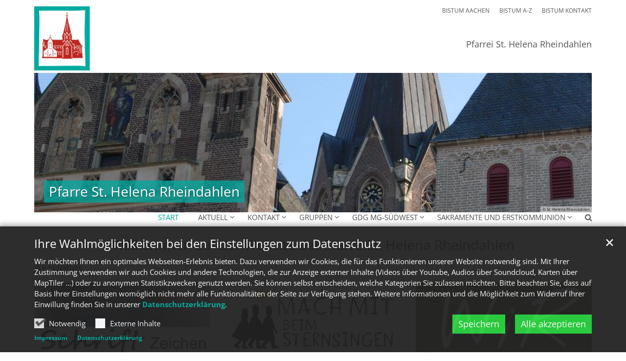

--- FILE ---
content_type: text/html;charset=utf-8
request_url: https://sankt-helena-rheindahlen.bistumac.de/start/
body_size: 10205
content:
<!DOCTYPE html>
<html lang="de" class="noscript v-standard">
<head>

<noscript><style>html.noscript .hide-noscript { display: none !important; }</style></noscript>
<script>document.documentElement.classList.remove("noscript");document.documentElement.classList.add("hasscript");</script>
<script>mercury = function(){var n=function(){var n=[];return{ready: function(t){n.push(t)},getInitFunctions: function(){return n}}}(),t=function(t){if("function"!=typeof t) return n;n.ready(t)};return t.getInitFunctions=function(){return n.getInitFunctions()},t.ready=function(n){this(n)},t}();var __isOnline=true,__scriptPath="https://cdn.bistum-aachen.de/export/system/modules/alkacon.mercury.theme/js/mercury.js"</script>
<script async src="https://cdn.bistum-aachen.de/export/system/modules/alkacon.mercury.theme/js/mercury.js_1578721975.js"></script>
<link rel="canonical" href="https://sankt-helena-rheindahlen.bistumac.de/start/index.html">

<title>Start - Gemeinschaft der Gemeinden Mönchengladbach-Südwest  | Pfarrei St. Helena Rheindahlen</title>

<meta charset="UTF-8">
<meta http-equiv="X-UA-Compatible" content="IE=edge">

<meta name="viewport" content="width=device-width, initial-scale=1.0, viewport-fit=cover">
<meta name="robots" content="index, follow">
<meta name="revisit-after" content="7 days"><!-- No Eye-Able license found -->
<link rel="stylesheet" href="https://cdn.bistum-aachen.de/export/system/modules/alkacon.mercury.theme/css/awesome-selection.min.css_862578446.css">
<link rel="stylesheet" href="https://cdn.bistum-aachen.de/export/system/modules/alkacon.mercury.bistuemer.aachen/themes/ac-green-std.min.css_944790777.css">
<link rel="preload" as="font" type="font/woff2" href="https://cdn.bistum-aachen.de/export/system/modules/alkacon.mercury.theme/fonts/awesome-selection.woff2?v=my-1" crossorigin>
<link rel="apple-touch-icon" sizes="180x180" href="">
<link rel="icon" type="image/png" sizes="32x32" href="/export/sites/region-moenchengladbach/pfarrei-st-helena-rheindahlen/favicon.png_642975561.png">
<link rel="icon" type="image/png" sizes="16x16" href="/export/sites/region-moenchengladbach/pfarrei-st-helena-rheindahlen/favicon.png_897707255.png">
</head>
<body>

<a class="btn visually-hidden-focusable-fixed" id="skip-to-content" href="#main-content">Zum Inhalt springen</a><div  id="mercury-page" >
<header class="area-header fh header-notfixed lp-l ls-3 pad-sm meta-aside meta-right title-right title-mobile title-middle nav-disp-default nav-right nav-below fix-complete ac-page-size ac-mobile ac-below-logo bc-hide has-margin">
<div id="nav-toggle-group"><span id="nav-toggle-label"><button class="nav-toggle-btn" aria-expanded="false" aria-controls="nav-toggle-group"><span class="nav-toggle"><span class="nav-burger">Navigation anzeigen / ausblenden</span></span></button></span></div><div class="header-group co-sm-md sticky upscroll"><div class="head notfixed"><div class="head-overlay"></div>
<div class="h-group co-lg-xl"><div class="h-logo p-xs-12 p-lg-3" ><a href="/start/" class="imglink" title="Zur Startseite">
<div class="header-image image-src-box presized" style="padding-bottom: 50.0%;" >
<img src="/export/sites/region-moenchengladbach/pfarrei-st-helena-rheindahlen/.galleries/bilder/Logo_St_Helena_WEB.png_1651865822.png" loading="lazy" sizes="auto, (min-width: 1320px) 300px, (min-width: 1170px) 263px, (min-width: 992px) 218px, (min-width: 744px) 714px, (min-width: 540px) 510px, 100vw" srcset="/export/sites/region-moenchengladbach/pfarrei-st-helena-rheindahlen/.galleries/bilder/Logo_St_Helena_WEB.png_155606164.png 218w, /export/sites/region-moenchengladbach/pfarrei-st-helena-rheindahlen/.galleries/bilder/Logo_St_Helena_WEB.png_853386368.png 263w, /export/sites/region-moenchengladbach/pfarrei-st-helena-rheindahlen/.galleries/bilder/Logo_St_Helena_WEB.png_1342882778.png 300w, /export/sites/region-moenchengladbach/pfarrei-st-helena-rheindahlen/.galleries/bilder/Logo_St_Helena_WEB.png_1629209188.png 345w, /export/sites/region-moenchengladbach/pfarrei-st-helena-rheindahlen/.galleries/bilder/Logo_St_Helena_WEB.png_106581712.png 436w, /export/sites/region-moenchengladbach/pfarrei-st-helena-rheindahlen/.galleries/bilder/Logo_St_Helena_WEB.png_1457764698.png 510w, /export/sites/region-moenchengladbach/pfarrei-st-helena-rheindahlen/.galleries/bilder/Logo_St_Helena_WEB.png_1656055016.png 526w, /export/sites/region-moenchengladbach/pfarrei-st-helena-rheindahlen/.galleries/bilder/Logo_St_Helena_WEB.png_613855069.png 600w, /export/sites/region-moenchengladbach/pfarrei-st-helena-rheindahlen/.galleries/bilder/Logo_St_Helena_WEB.png_328302085.png 690w, /export/sites/region-moenchengladbach/pfarrei-st-helena-rheindahlen/.galleries/bilder/Logo_St_Helena_WEB.png_1452506263.png 714w, /export/sites/region-moenchengladbach/pfarrei-st-helena-rheindahlen/.galleries/bilder/Logo_St_Helena_WEB.png_1651865822.png 900w" width="900" height="450" class=" or-ls"
         alt="Logo St. Helena" title="Logo St. Helena (c) Pfarre St. Helena">
</div></a></div><div class="h-info"><div class="h-meta" >
<div class="element type-linksequence pivot ls-row no-icon cap-upper header-links">
<ul ><li class="ls-li"><a href="https://www.bistum-aachen.de/" target="_blank" rel="noopener"><span class="ls-item"><span>BISTUM AACHEN</span></span></a></li><li class="ls-li"><a href="https://www.bistum-aachen.de/bistum-a-z/index.html" target="_blank" rel="noopener"><span class="ls-item"><span>BISTUM A-Z</span></span></a></li><li class="ls-li"><a href="https://www.bistum-aachen.de/kontakt/" target="_blank" rel="noopener"><span class="ls-item"><span>BISTUM KONTAKT</span></span></a></li></ul></div>
</div><div class="h-title">Pfarrei St. Helena Rheindahlen</div></div></div><div class="h-nav"><div class="co-lg-xl">
<div class="nav-main-container" ><nav class="nav-main-group has-sidelogo ">
<div class="nav-main-mobile-logo"><div class="mobile-logolink">
<div class="img-responsive image-src-box presized" style="padding-bottom: 50.0%;" >
<img src="/export/sites/region-moenchengladbach/pfarrei-st-helena-rheindahlen/.galleries/bilder/Logo_St_Helena_WEB.png_1251206918.png" loading="lazy" width="800" height="400" class=" or-ls"
         alt="Logo St. Helena" title="Logo St. Helena (c) Pfarre St. Helena">
</div></div></div>
<ul class="nav-main-items cap-css has-search">
<li id="nav-main-addition" class="expand hidden-lg-up"><a href="#" aria-controls="nav_nav-main-addition" id="label_nav-main-addition">Startportal Bistum Aachen</a><ul class="nav-menu" id="nav_nav-main-addition" aria-labelledby="label_nav-main-addition">
<li><a href="https://www.bistum-aachen.de/" target="_blank" rel="noopener"><span>BISTUM AACHEN</span></a></li>
<li><a href="https://www.bistum-aachen.de/bistum-a-z/index.html" target="_blank" rel="noopener"><span>BISTUM A-Z</span></a></li>
<li><a href="https://www.bistum-aachen.de/kontakt/" target="_blank" rel="noopener"><span>BISTUM KONTAKT</span></a></li>
</ul></li><li class="active final nav-first">
<a href="/start/">Start</a></li>
<li class="expand">
<a href="/aktuelles/gottesdienste/" id="label_26b3f2ef_1" role="button" aria-expanded="false" aria-controls="nav_26b3f2ef_1" aria-label="Aktuell Unterebene anzeigen / ausblenden">Aktuell</a>
<ul class="nav-menu no-mega" id="nav_26b3f2ef_1" aria-label="Aktuell">
<li><a href="/aktuelles/gottesdienste/">Gottesdienste</a></li>
<li><a href="/aktuelles/nachrichten/">Nachrichten</a></li>
<li><a href="/aktuelles/kirchenmusik/">Kirchenmusik</a></li>
<li><a href="/aktuelles/veranstaltungen/">Veranstaltungen</a></li>
<li><a href="/aktuelles/pfarrbriefe/">Pfarrbriefe</a></li>
<li><a href="/aktuelles/Praeventionskonzept/">Präventionskonzept</a></li></ul>
</li>
<li class="expand">
<a href="/kontakt/pastoralteam/" id="label_26b3f2ef_8" role="button" aria-expanded="false" aria-controls="nav_26b3f2ef_8" aria-label="Kontakt Unterebene anzeigen / ausblenden">Kontakt</a>
<ul class="nav-menu no-mega" id="nav_26b3f2ef_8" aria-label="Kontakt">
<li><a href="/kontakt/pastoralteam/">Pastoralteam</a></li>
<li><a href="/kontakt/pfarrbuero/">Pfarrbüro</a></li>
<li><a href="/kontakt/Gremien/">Gremien</a></li>
<li><a href="/kontakt/pfarrcaritas/">Pfarrcaritas</a></li>
<li><a href="/kontakt/weitere-ansprechpartner/">Weitere Ansprechpartner</a></li></ul>
</li>
<li class="expand">
<a href="/vereine-und-verbaende/st.-helena-schuetzenbruderschaft-rheindahlen-und-kirchspiel-e.v." id="label_26b3f2ef_14" role="button" aria-expanded="false" aria-controls="nav_26b3f2ef_14" aria-label="Gruppen Unterebene anzeigen / ausblenden">Gruppen</a>
<ul class="nav-menu no-mega" id="nav_26b3f2ef_14" aria-label="Gruppen">
<li><a href="/vereine-und-verbaende/st.-helena-schuetzenbruderschaft-rheindahlen-und-kirchspiel-e.v." target="_blank">St. Helena Schützenbruderschaft Rheindahlen und Kirchspiel e.V.</a></li>
<li><a href="/vereine-und-verbaende/st.-matthias-bruderschaft-rheindahlen" target="_blank">St. Matthias Bruderschaft Rheindahlen</a></li>
<li><a href="/vereine-und-verbaende/marianische-rosenkranzbruderschaft-rheindahlen" target="_blank">Marianische - Rosenkranzbruderschaft Rheindahlen</a></li>
<li><a href="/vereine-und-verbaende/ksj_0001/">Förderkreis „Geistliche Musik in St. Helena“</a></li>
<li><a href="/vereine-und-verbaende/messdienerinnen/">Messdiener:innen</a></li>
<li><a href="/vereine-und-verbaende/kfd/">kfd Rheindahlen</a></li>
<li><a href="/vereine-und-verbaende/kjg-rheindahlen" target="_blank">KJG Rheindahlen</a></li>
<li><a href="/vereine-und-verbaende/ksj/">KSJ Rheindahlen</a></li></ul>
</li>
<li class="expand">
<a href="/einrichtungen/pfarrkirche-st.-helena/" id="label_26b3f2ef_23" role="button" aria-expanded="false" aria-controls="nav_26b3f2ef_23" aria-label="GdG MG-Südwest Unterebene anzeigen / ausblenden">GdG MG-Südwest</a>
<ul class="nav-menu no-mega" id="nav_26b3f2ef_23" aria-label="GdG MG-Südwest">
<li><a href="/einrichtungen/pfarrkirche-st.-helena/">Pfarrkirche St. Helena</a></li>
<li><a href="/einrichtungen/grabeskirche-st.-matthias-guenhoven/">Grabeskirche St. Matthias - Günhoven</a></li>
<li><a href="/einrichtungen/jugendfreizeitstaette-st.-helena/">Juneco St. Helena und Juneco St. Michael</a></li>
<li><a href="/einrichtungen/st.-rochus-broich-peel/">St. Rochus Broich-Peel</a></li>
<li><a href="/einrichtungen/pro-Multis-gGmbH/" target="_blank">pro Multis gGmbH</a></li>
<li><a href="/einrichtungen/ev-00001.-martin-luther-gemeinde" target="_blank">Ev. Martin-Luther-Gemeinde</a></li></ul>
</li>
<li class="expand">
<a href="/Infos-zu-den-Sakramenten/wir-moechten---ich-moechte-.../" id="label_26b3f2ef_30" role="button" aria-expanded="false" aria-controls="nav_26b3f2ef_30" aria-label="Sakramente und Erstkommunion Unterebene anzeigen / ausblenden">Sakramente und Erstkommunion</a>
<ul class="nav-menu no-mega" id="nav_26b3f2ef_30" aria-label="Sakramente und Erstkommunion">
<li><a href="/Infos-zu-den-Sakramenten/wir-moechten---ich-moechte-.../">Wir möchten / ich möchte ...</a></li>
<li><a href="/Infos-zu-den-Sakramenten/taufe/">Taufe</a></li>
<li><a href="/Infos-zu-den-Sakramenten/erstkommunion/">Erstkommunion</a></li>
<li><a href="/Infos-zu-den-Sakramenten/firmung/">Firmung</a></li>
<li><a href="/Infos-zu-den-Sakramenten/eheschliessung/">Eheschließung</a></li>
<li class="nav-last">
<a href="/Infos-zu-den-Sakramenten/krankensalbung/">Krankensalbung</a></li></ul>
</li>
<li id="nav-main-search" class="expand"><a href="/suche/" title="Suche" role="button" aria-controls="nav_nav-main-search" aria-expanded="false" id="label_nav-main-search" class="click-direct"><span class="search search-btn ico fa fa-search" aria-hidden="true"></span></a><ul class="nav-menu" id="nav_nav-main-search" aria-labelledby="label_nav-main-search"><li><div class="styled-form search-form"><form action="/suche/" method="post"><div class="input button"><label for="searchNavQuery" class="sr-only">Suche</label><input id="searchNavQuery" name="q" type="text" autocomplete="off" placeholder='Suchbegriff eingeben' /><button class="btn" type="button" title="Suche" onclick="this.form.submit(); return false;">Los</button></div></form></div></li></ul></li>
</ul>
</nav>
</div></div></div><div class="h-ac">
<div class="container" >

<div class="row-12" ><div class="element type-slider pivot pivot-full just-one-slide hero-slider dots-inside text-below-on-xs" id="sl_2c64c0e7">
<div class="slider-box mw-0 tr-swipe sp-medium">
<div class="slide-definitions">

<div class="slide-wrapper slide-active "><div class="slide-container"><div class="visual">
<div class="slides"><div class="slide-xs visible-xs">
<div class="image-src-box presized" style="padding-bottom: 66.66667%;" >
<img src="/export/sites/region-moenchengladbach/pfarrei-st-helena-rheindahlen/.galleries/bilder/Header.jpg_1829934732.jpg" loading="lazy" sizes="auto, 100vw" srcset="/export/sites/region-moenchengladbach/pfarrei-st-helena-rheindahlen/.galleries/bilder/Header.jpg_945703266.jpg 345w, /export/sites/region-moenchengladbach/pfarrei-st-helena-rheindahlen/.galleries/bilder/Header.jpg_2141016907.jpg 690w, /export/sites/region-moenchengladbach/pfarrei-st-helena-rheindahlen/.galleries/bilder/Header.jpg_1829934732.jpg 968w" width="987" height="658" class=" or-ls"
         alt="Pfarre St. Helena Rheindahlen">
</div></div>
<div class="slide-sm visible-sm rs_skip">
<div class="image-src-box presized" style="padding-bottom: 53.84615%;" >
<img src="/export/sites/region-moenchengladbach/pfarrei-st-helena-rheindahlen/.galleries/bilder/Header.jpg_47145637.jpg" loading="lazy" sizes="auto, (min-width: 540px) 510px, 100vw" srcset="/export/sites/region-moenchengladbach/pfarrei-st-helena-rheindahlen/.galleries/bilder/Header.jpg_2136138020.jpg 510w, /export/sites/region-moenchengladbach/pfarrei-st-helena-rheindahlen/.galleries/bilder/Header.jpg_47145637.jpg 1020w" width="1222" height="658" class=" or-ls"
         alt="Pfarre St. Helena Rheindahlen">
</div></div>
<div class="slide-md visible-md rs_skip">
<div class="image-src-box presized" style="padding-bottom: 42.85714%;" >
<img src="/export/sites/region-moenchengladbach/pfarrei-st-helena-rheindahlen/.galleries/bilder/Header.jpg_1129885860.jpg" loading="lazy" sizes="auto, (min-width: 744px) 714px, 100vw" srcset="/export/sites/region-moenchengladbach/pfarrei-st-helena-rheindahlen/.galleries/bilder/Header.jpg_2043841971.jpg 714w, /export/sites/region-moenchengladbach/pfarrei-st-helena-rheindahlen/.galleries/bilder/Header.jpg_1129885860.jpg 1428w" width="1535" height="658" class=" or-ls"
         alt="Pfarre St. Helena Rheindahlen">
</div></div>
<div class="slide-lg visible-lg rs_skip">
<div class="image-src-box presized" style="padding-bottom: 33.33333%;" >
<img src="/export/sites/region-moenchengladbach/pfarrei-st-helena-rheindahlen/.galleries/bilder/Header.jpg_677516897.jpg" loading="lazy" sizes="auto, (min-width: 992px) 962px, 100vw" srcset="/export/sites/region-moenchengladbach/pfarrei-st-helena-rheindahlen/.galleries/bilder/Header.jpg_931011615.jpg 962w, /export/sites/region-moenchengladbach/pfarrei-st-helena-rheindahlen/.galleries/bilder/Header.jpg_677516897.jpg 1924w" width="1974" height="658" class=" or-ls"
         alt="Pfarre St. Helena Rheindahlen">
</div></div>
<div class="slide-xl visible-xl rs_skip">
<div class="image-src-box presized" style="padding-bottom: 25.0%;" >
<img src="/export/sites/region-moenchengladbach/pfarrei-st-helena-rheindahlen/.galleries/bilder/Header.jpg_1706154710.jpg" loading="lazy" sizes="auto, (min-width: 1320px) 1290px, (min-width: 1170px) 1140px, 100vw" srcset="/export/sites/region-moenchengladbach/pfarrei-st-helena-rheindahlen/.galleries/bilder/Header.jpg_737339599.jpg 1140w, /export/sites/region-moenchengladbach/pfarrei-st-helena-rheindahlen/.galleries/bilder/Header.jpg_843914768.jpg 1290w, /export/sites/region-moenchengladbach/pfarrei-st-helena-rheindahlen/.galleries/bilder/Header.jpg_1706154710.jpg 2280w" width="2500" height="625" class=" or-ls"
         alt="Pfarre St. Helena Rheindahlen">
</div></div>
</div><div class="copyright rs_skip" aria-hidden="true">&copy; St. Helena Rheindahlen</div>
</div>
<div class="captions"><div class="caption bottom left"><strong class="titlecaption">Pfarre St. Helena Rheindahlen</strong></div></div>
</div></div>
</div></div></div>
</div>
</div></div></div></div>
</header>

<main class="area-content area-one-row">
<div class="container area-wide" >

<div class="row-12" ><div class="element type-section piece full lay-0 only-heading pac">
<div class="heading"><h1 class="piece-heading" tabindex="0">Willkommen auf der Website der Pfarre St. Helena Rheindahlen</h1>
</div></div>

<div class="element type-dynamic-list list-content default-display list-teaser-text-tile pagination-left">
<h2 class="heading pivot" tabindex="0">Aktuelles</h2>
<div class="list-box list-dynamic list-paginate " id="li_20a9cb9c" data-id="le_2a8e528d" data-list='{"appendOption":"clickonly","path":"/.content/list-m/list_00005.xml","sitepath":"/start/","subsite":"/sites/region-moenchengladbach/pfarrei-st-helena-rheindahlen/","loadAll":false,"locale":"de","ajax":"/system/modules/alkacon.mercury.template/elements/list-ajax.jsp?eid=20a9cb9c-53fa-11eb-8d73-0242ac11002b&cssgrid=row-12+col-xs-12&cssgrid=container+area-wide&cssgrid=%23&siteroot=%2Fsites%2Fregion-moenchengladbach%2Fpfarrei-st-helena-rheindahlen&pid=2fc3f1a3-be55-11eb-a74e-0242ac11002b","ajaxCount":"/system/modules/alkacon.mercury.template/elements/list-facet-ajax.jsp?siteRoot=%2Fsites%2Fregion-moenchengladbach%2Fpfarrei-st-helena-rheindahlen","appendSwitch":"md-sm-xs-lg-xl"}'>
<ul class="list-entries row tile-margin-15" style="min-height: 0px;" data-mh="0"><li class="list-entry teaser-tile tile-col col-md-6 col-xl-4"><div class="teaser teaser-text-tile type-article in-list animated-teaser effect-piece pib piece full lay-1 phh pih phb phl phv pvf">
<div class="visual"><a href="/aktuelles/nachrichten/artikel/Impulse-und-Gedanken-aus-Leben-und-Glauben-00004/" tabindex="-1" aria-hidden="true"><div class="image-src-box presized use-ratio effect-box">
<img src="/export/sites/region-moenchengladbach/pfarrei-st-helena-rheindahlen/.galleries/Schriftzeichen_2023/SchriftzeichenLogo.jpg_993041480.jpg" loading="lazy" sizes="auto, (min-width: 1320px) 410px, (min-width: 1170px) 360px, (min-width: 992px) 466px, (min-width: 744px) 342px, (min-width: 540px) 510px, 100vw" srcset="/export/sites/region-moenchengladbach/pfarrei-st-helena-rheindahlen/.galleries/Schriftzeichen_2023/SchriftzeichenLogo.jpg_1802775840.jpg 342w, /export/sites/region-moenchengladbach/pfarrei-st-helena-rheindahlen/.galleries/Schriftzeichen_2023/SchriftzeichenLogo.jpg_121853701.jpg 345w, /export/sites/region-moenchengladbach/pfarrei-st-helena-rheindahlen/.galleries/Schriftzeichen_2023/SchriftzeichenLogo.jpg_982811896.jpg 360w, /export/sites/region-moenchengladbach/pfarrei-st-helena-rheindahlen/.galleries/Schriftzeichen_2023/SchriftzeichenLogo.jpg_1905765838.jpg 410w, /export/sites/region-moenchengladbach/pfarrei-st-helena-rheindahlen/.galleries/Schriftzeichen_2023/SchriftzeichenLogo.jpg_1320103900.jpg 466w, /export/sites/region-moenchengladbach/pfarrei-st-helena-rheindahlen/.galleries/Schriftzeichen_2023/SchriftzeichenLogo.jpg_883987620.jpg 510w, /export/sites/region-moenchengladbach/pfarrei-st-helena-rheindahlen/.galleries/Schriftzeichen_2023/SchriftzeichenLogo.jpg_1320065091.jpg 684w, /export/sites/region-moenchengladbach/pfarrei-st-helena-rheindahlen/.galleries/Schriftzeichen_2023/SchriftzeichenLogo.jpg_1092813789.jpg 690w, /export/sites/region-moenchengladbach/pfarrei-st-helena-rheindahlen/.galleries/Schriftzeichen_2023/SchriftzeichenLogo.jpg_311270592.jpg 720w, /export/sites/region-moenchengladbach/pfarrei-st-helena-rheindahlen/.galleries/Schriftzeichen_2023/SchriftzeichenLogo.jpg_993041480.jpg 800w" width="800" height="600" class=" animated or-ls"
         alt="SchriftzeichenLogo" style="aspect-ratio: 800 / 600;"><div class="copyright image-copyright" aria-hidden="true">&copy; Pfarre</div></div>
</a></div><div class="body"><div class="heading"><a href="/aktuelles/nachrichten/artikel/Impulse-und-Gedanken-aus-Leben-und-Glauben-00004/"><h3 class="intro-headline"><span class="intro">Schriftzeichen Januar 2026<span class="sr-only">:</span></span><span class="headline">Impulse und Gedanken aus Leben und Glauben</span></h3>
</a></div><div class="text"><a href="/aktuelles/nachrichten/artikel/Impulse-und-Gedanken-aus-Leben-und-Glauben-00004/" class="uncolored" tabindex="-1"><div class="teaser-text">Neuer Untertitel - Monatlicher Impuls von den Gemeindereferent*innen der Gemeinschaft der Gemeinden Mönchengladbach-Südwest.
Der Impuls kann hier heruntergeladen werden.</div></a></div>
</div>
<div class="link"><a href="/aktuelles/nachrichten/artikel/Impulse-und-Gedanken-aus-Leben-und-Glauben-00004/" class="btn piece-btn teaser-btn" title="Schriftzeichen Januar 2026: Impulse und Gedanken aus Leben und Glauben">mehr +</a></div></div>
</li>
<li class="list-entry teaser-tile tile-col col-md-6 col-xl-4"><div class="teaser teaser-text-tile type-article in-list animated-teaser effect-piece pib piece full lay-1 phh pih phb phl phv pvf">
<div class="visual"><a href="/aktuelles/nachrichten/artikel/Sternsingeraktion-in-Rheindahlen/" tabindex="-1" aria-hidden="true"><div class="image-src-box presized use-ratio effect-box">
<img src="/export/sites/region-moenchengladbach/pfarrei-st-helena-rheindahlen/.galleries/bilder/Sternsinger2025.jpg_1036234537.jpg" loading="lazy" sizes="auto, (min-width: 1320px) 410px, (min-width: 1170px) 360px, (min-width: 992px) 466px, (min-width: 744px) 342px, (min-width: 540px) 510px, 100vw" srcset="/export/sites/region-moenchengladbach/pfarrei-st-helena-rheindahlen/.galleries/bilder/Sternsinger2025.jpg_551271719.jpg 342w, /export/sites/region-moenchengladbach/pfarrei-st-helena-rheindahlen/.galleries/bilder/Sternsinger2025.jpg_1176844317.jpg 345w, /export/sites/region-moenchengladbach/pfarrei-st-helena-rheindahlen/.galleries/bilder/Sternsinger2025.jpg_1391602364.jpg 360w, /export/sites/region-moenchengladbach/pfarrei-st-helena-rheindahlen/.galleries/bilder/Sternsinger2025.jpg_135775968.jpg 410w, /export/sites/region-moenchengladbach/pfarrei-st-helena-rheindahlen/.galleries/bilder/Sternsinger2025.jpg_176140151.jpg 466w, /export/sites/region-moenchengladbach/pfarrei-st-helena-rheindahlen/.galleries/bilder/Sternsinger2025.jpg_1263046386.jpg 510w, /export/sites/region-moenchengladbach/pfarrei-st-helena-rheindahlen/.galleries/bilder/Sternsinger2025.jpg_783200544.jpg 684w, /export/sites/region-moenchengladbach/pfarrei-st-helena-rheindahlen/.galleries/bilder/Sternsinger2025.jpg_1907564754.jpg 690w, /export/sites/region-moenchengladbach/pfarrei-st-helena-rheindahlen/.galleries/bilder/Sternsinger2025.jpg_1879394972.jpg 720w, /export/sites/region-moenchengladbach/pfarrei-st-helena-rheindahlen/.galleries/bilder/Sternsinger2025.jpg_555611044.jpg 820w, /export/sites/region-moenchengladbach/pfarrei-st-helena-rheindahlen/.galleries/bilder/Sternsinger2025.jpg_829210237.jpg 932w, /export/sites/region-moenchengladbach/pfarrei-st-helena-rheindahlen/.galleries/bilder/Sternsinger2025.jpg_1036234537.jpg 1010w" width="1010" height="412" class=" animated or-ls"
         alt="Sternsinger2025" style="aspect-ratio: 1010 / 412;"><div class="copyright image-copyright" aria-hidden="true">&copy; Pfarre</div></div>
</a></div><div class="body"><div class="heading"><a href="/aktuelles/nachrichten/artikel/Sternsingeraktion-in-Rheindahlen/"><h3 class="intro-headline"><span class="intro">Schule statt Fabrik – Sternsingen gegen Kinderarbeit - mach mit! <span class="sr-only">:</span></span><span class="headline"> Sternsingeraktion in Rheindahlen</span></h3>
</a></div><div class="text"><a href="/aktuelles/nachrichten/artikel/Sternsingeraktion-in-Rheindahlen/" class="uncolored" tabindex="-1"><div class="teaser-text">Funkelnde Kronen, königliche Gewänder: Das sind die Sternsinger! Sie ziehen von Haus zu Haus, segnen die Häuser und bitten die Menschen um eine Spende für Kinderhilfsprojekte. ...</div></a></div>
</div>
<div class="link"><a href="/aktuelles/nachrichten/artikel/Sternsingeraktion-in-Rheindahlen/" class="btn piece-btn teaser-btn" title="Schule statt Fabrik – Sternsingen gegen Kinderarbeit - mach mit! :  Sternsingeraktion in Rheindahlen">mehr +</a></div></div>
</li>
<li class="list-entry teaser-tile tile-col col-md-6 col-xl-4"><div class="teaser teaser-text-tile type-article in-list animated-teaser effect-piece pib piece full lay-1 phh pih phb phl phv pvf">
<div class="visual"><a href="/aktuelles/nachrichten/artikel/Der-neue-Pfarrbrief-ist-Online-...-00014/" tabindex="-1" aria-hidden="true"><div class="image-src-box presized use-ratio effect-box">
<img src="/export/sites/region-moenchengladbach/pfarrei-st-helena-rheindahlen/.galleries/bilder/Pfarrbrief-WiR-Logo.jpg_498218747.jpg" loading="lazy" sizes="auto, (min-width: 1320px) 410px, (min-width: 1170px) 360px, (min-width: 992px) 466px, (min-width: 744px) 342px, (min-width: 540px) 510px, 100vw" srcset="/export/sites/region-moenchengladbach/pfarrei-st-helena-rheindahlen/.galleries/bilder/Pfarrbrief-WiR-Logo.jpg_1920209597.jpg 342w, /export/sites/region-moenchengladbach/pfarrei-st-helena-rheindahlen/.galleries/bilder/Pfarrbrief-WiR-Logo.jpg_646641663.jpg 345w, /export/sites/region-moenchengladbach/pfarrei-st-helena-rheindahlen/.galleries/bilder/Pfarrbrief-WiR-Logo.jpg_207040297.jpg 360w, /export/sites/region-moenchengladbach/pfarrei-st-helena-rheindahlen/.galleries/bilder/Pfarrbrief-WiR-Logo.jpg_1642248415.jpg 410w, /export/sites/region-moenchengladbach/pfarrei-st-helena-rheindahlen/.galleries/bilder/Pfarrbrief-WiR-Logo.jpg_151251261.jpg 466w, /export/sites/region-moenchengladbach/pfarrei-st-helena-rheindahlen/.galleries/bilder/Pfarrbrief-WiR-Logo.jpg_142673156.jpg 510w, /export/sites/region-moenchengladbach/pfarrei-st-helena-rheindahlen/.galleries/bilder/Pfarrbrief-WiR-Logo.jpg_372614878.jpg 684w, /export/sites/region-moenchengladbach/pfarrei-st-helena-rheindahlen/.galleries/bilder/Pfarrbrief-WiR-Logo.jpg_1861676284.jpg 690w, /export/sites/region-moenchengladbach/pfarrei-st-helena-rheindahlen/.galleries/bilder/Pfarrbrief-WiR-Logo.jpg_2058349821.jpg 720w, /export/sites/region-moenchengladbach/pfarrei-st-helena-rheindahlen/.galleries/bilder/Pfarrbrief-WiR-Logo.jpg_1370423034.jpg 820w, /export/sites/region-moenchengladbach/pfarrei-st-helena-rheindahlen/.galleries/bilder/Pfarrbrief-WiR-Logo.jpg_1093154528.jpg 932w, /export/sites/region-moenchengladbach/pfarrei-st-helena-rheindahlen/.galleries/bilder/Pfarrbrief-WiR-Logo.jpg_260891931.jpg 1020w, /export/sites/region-moenchengladbach/pfarrei-st-helena-rheindahlen/.galleries/bilder/Pfarrbrief-WiR-Logo.jpg_1549268727.jpg 1097w, /export/sites/region-moenchengladbach/pfarrei-st-helena-rheindahlen/.galleries/bilder/Pfarrbrief-WiR-Logo.jpg_498218747.jpg 1462w" width="1462" height="756" class=" animated or-ls"
         alt="Pfarrbrief-WiR-Logo" style="aspect-ratio: 1462 / 756;"><div class="copyright image-copyright" aria-hidden="true">&copy; Pfarre</div></div>
</a></div><div class="body"><div class="heading"><a href="/aktuelles/nachrichten/artikel/Der-neue-Pfarrbrief-ist-Online-...-00014/"><h3 class="intro-headline"><span class="intro">Pfarrbrief `WiR´ - Wickrath Rheindahlen und Land<span class="sr-only">:</span></span><span class="headline">Der neue Pfarrbrief ist Online ...</span></h3>
</a></div><div class="text"><a href="/aktuelles/nachrichten/artikel/Der-neue-Pfarrbrief-ist-Online-...-00014/" class="uncolored" tabindex="-1"><div class="teaser-text">Der Pfarrbrief steht hier zum Download bereit</div></a></div>
</div>
<div class="link"><a href="/aktuelles/nachrichten/artikel/Der-neue-Pfarrbrief-ist-Online-...-00014/" class="btn piece-btn teaser-btn" title="Pfarrbrief `WiR´ - Wickrath Rheindahlen und Land: Der neue Pfarrbrief ist Online ...">mehr +</a></div></div>
</li>
</ul>
<div class="list-spinner hide-noscript"><div class="spinnerInnerBox"><span class="spinner-icon ico fa fa-spinner" aria-hidden="true"></span></div></div>
<div class="list-pagination pivot "><noscript>
<div class="list-append-position" data-dynamic="false" ><ul class="pagination">
<li 
class="page active"><a href="/start/index.html?reloaded&sort=date_desc&page=1" onclick=';return false' title='Aktuelle Seite 1'><span class="number" aria-hidden="true">1</span></a></li><li 
class="page"><a href="/start/index.html?reloaded&sort=date_desc&page=2" onclick=';return false' title='Seite 2 anzeigen'><span class="number" aria-hidden="true">2</span></a></li><li 
class="page"><a href="/start/index.html?reloaded&sort=date_desc&page=3" onclick=';return false' title='Seite 3 anzeigen'><span class="number" aria-hidden="true">3</span></a></li><li 
class="page"><a href="/start/index.html?reloaded&sort=date_desc&page=4" onclick=';return false' title='Seite 4 anzeigen'><span class="number" aria-hidden="true">4</span></a></li><li 
class="page"><a href="/start/index.html?reloaded&sort=date_desc&page=5" onclick=';return false' title='Seite 5 anzeigen'><span class="number" aria-hidden="true">5</span></a></li><li 
class="lastpage"><a href="/start/index.html?reloaded&sort=date_desc&page=6" onclick=';return false' title='Seite 6 anzeigen'><span class="number" aria-hidden="true">6</span></a></li></ul></div>
</noscript></div>
<div class="online-warn box list-editbox pivot" style="display: none;"><div class="warn-text">Keine Ergebnisse gefunden</div></div></div>
</div>
</div>
</div>
</main>

<main class="area-content area-one-row">
<div class="container area-wide" >
<div class="row">
<div class="col-md-6 flex-col" >
<div class="element type-dynamic-list list-content box list-teaser-gdtable pagination-left">
<h2 class="heading pivot" tabindex="0">Gottesdienste</h2>
<div class="list-box list-dynamic list-paginate " id="li_b37e56b2" data-id="le_2a97c872" data-list='{"appendOption":"clickonly","path":"/.content/list-m/list_00006.xml","itemsPerPage":"7","sitepath":"/start/","subsite":"/sites/region-moenchengladbach/pfarrei-st-helena-rheindahlen/","paginationInfo":{"messages":{"lp":"{{p}}","la":"Mehr anzeigen","tpp":"Vorherige Seite","tnp":"Nächste Seite","tlp":"Letzte Seite","tp":"Seite {{p}} anzeigen","tfp":"Erste Seite"}},"loadAll":true,"locale":"de","ajax":"/system/modules/alkacon.mercury.template/elements/list-ajax.jsp?eid=b37e56b2-53fb-11eb-8d73-0242ac11002b&cssgrid=col-md-6+flex-col&cssgrid=container+area-wide&cssgrid=%23&siteroot=%2Fsites%2Fregion-moenchengladbach%2Fpfarrei-st-helena-rheindahlen&pid=2fc3f1a3-be55-11eb-a74e-0242ac11002b","ajaxCount":"/system/modules/alkacon.mercury.template/elements/list-facet-ajax.jsp?siteRoot=%2Fsites%2Fregion-moenchengladbach%2Fpfarrei-st-helena-rheindahlen","appendSwitch":"md-sm-xs-lg-xl"}'>
<ul class="list-entries " style="min-height: 70px;" data-mh="70"><li class="list-entry"><div class="teaser teaser-gdtable type-event type-gottesdienst no-calendar-sheet gd in-list piece full lay-1 pnh phb pnl phv pvf p-dm">
<div class="visual"><a href="/aktuelles/gottesdienste/m-gottesdienst/Schulgottesdienst-2026.01.27/?instancedate=1769498400000"><h3 class="gd-date-heading" tabindex="0">Dienstag, 27. Januar 2026</h3></a></div><div class="body"><div class="type-list-group" data-listgroup="event-27-01-2026"><div class="text"><a href="/aktuelles/gottesdienste/m-gottesdienst/Schulgottesdienst-2026.01.27/?instancedate=1769498400000" class="gd-link"><div class="gd-table"><div class="gd-time gd-hd"><span class="time">08:20</span></div><div class="gd-body"><div class="gd-location gd-hd" translate="no">Kirche St. Helena</div><div class="gd-type">Schulgottesdienst</div></div></div></a></div>
</div></div>
</div>
</li>
<li class="list-entry"><div class="teaser teaser-gdtable type-event type-gottesdienst no-calendar-sheet gd in-list piece full lay-1 pnh phb pnl phv pvf p-dm">
<div class="visual"><a href="/aktuelles/gottesdienste/m-gottesdienst/Trauerfeier-2026.01.27-00001/?instancedate=1769500800000"><h3 class="gd-date-heading" tabindex="0">Dienstag, 27. Januar 2026</h3></a></div><div class="body"><div class="type-list-group" data-listgroup="event-27-01-2026"><div class="text"><a href="/aktuelles/gottesdienste/m-gottesdienst/Trauerfeier-2026.01.27-00001/?instancedate=1769500800000" class="gd-link"><div class="gd-table"><div class="gd-time gd-hd"><span class="time">09:00</span></div><div class="gd-body"><div class="gd-location gd-hd" translate="no">Grabeskirche St. Matthias Günhoven</div><div class="gd-type">Trauerfeier</div></div></div></a></div>
</div></div>
</div>
</li>
<li class="list-entry"><div class="teaser teaser-gdtable type-event type-gottesdienst no-calendar-sheet gd in-list piece full lay-1 pnh phb pnl phv pvf p-dm">
<div class="visual"><a href="/aktuelles/gottesdienste/m-gottesdienst/Trauerfeier-2026.01.27/?instancedate=1769508000000"><h3 class="gd-date-heading" tabindex="0">Dienstag, 27. Januar 2026</h3></a></div><div class="body"><div class="type-list-group" data-listgroup="event-27-01-2026"><div class="text"><a href="/aktuelles/gottesdienste/m-gottesdienst/Trauerfeier-2026.01.27/?instancedate=1769508000000" class="gd-link"><div class="gd-table"><div class="gd-time gd-hd"><span class="time">11:00</span></div><div class="gd-body"><div class="gd-location gd-hd" translate="no">Grabeskirche St. Matthias Günhoven</div><div class="gd-type">Trauerfeier</div></div></div></a></div>
</div></div>
</div>
</li>
<li class="list-entry"><div class="teaser teaser-gdtable type-event type-gottesdienst no-calendar-sheet gd in-list piece full lay-1 pnh phb pnl phv pvf p-dm">
<div class="visual"><a href="/aktuelles/gottesdienste/m-gottesdienst/Trauerfeier-2026.01.28/?instancedate=1769596200000"><h3 class="gd-date-heading" tabindex="0">Mittwoch, 28. Januar 2026</h3></a></div><div class="body"><div class="type-list-group" data-listgroup="event-28-01-2026"><div class="text"><a href="/aktuelles/gottesdienste/m-gottesdienst/Trauerfeier-2026.01.28/?instancedate=1769596200000" class="gd-link"><div class="gd-table"><div class="gd-time gd-hd"><span class="time">11:30</span></div><div class="gd-body"><div class="gd-location gd-hd" translate="no">Grabeskirche St. Matthias Günhoven</div><div class="gd-type">Trauerfeier</div></div></div></a></div>
</div></div>
</div>
</li>
<li class="list-entry"><div class="teaser teaser-gdtable type-event type-gottesdienst no-calendar-sheet gd in-list piece full lay-1 pnh phb pnl phv pvf p-dm">
<div class="visual"><a href="/aktuelles/gottesdienste/m-gottesdienst/Trauerfeier-2026.01.29-00001/?instancedate=1769675400000"><h3 class="gd-date-heading" tabindex="0">Donnerstag, 29. Januar 2026</h3></a></div><div class="body"><div class="type-list-group" data-listgroup="event-29-01-2026"><div class="text"><a href="/aktuelles/gottesdienste/m-gottesdienst/Trauerfeier-2026.01.29-00001/?instancedate=1769675400000" class="gd-link"><div class="gd-table"><div class="gd-time gd-hd"><span class="time">09:30</span></div><div class="gd-body"><div class="gd-location gd-hd" translate="no">St. Rochus Broich-Peel</div><div class="gd-type">Trauerfeier</div></div></div></a></div>
</div></div>
</div>
</li>
<li class="list-entry"><div class="teaser teaser-gdtable type-event type-gottesdienst no-calendar-sheet gd in-list piece full lay-1 pnh phb pnl phv pvf p-dm">
<div class="visual"><a href="/aktuelles/gottesdienste/m-gottesdienst/Trauerfeier-2026.01.29/?instancedate=1769682600000"><h3 class="gd-date-heading" tabindex="0">Donnerstag, 29. Januar 2026</h3></a></div><div class="body"><div class="type-list-group" data-listgroup="event-29-01-2026"><div class="text"><a href="/aktuelles/gottesdienste/m-gottesdienst/Trauerfeier-2026.01.29/?instancedate=1769682600000" class="gd-link"><div class="gd-table"><div class="gd-time gd-hd"><span class="time">11:30</span></div><div class="gd-body"><div class="gd-location gd-hd" translate="no">Grabeskirche St. Matthias Günhoven</div><div class="gd-type">Trauerfeier</div></div></div></a></div>
</div></div>
</div>
</li>
<li class="list-entry"><div class="teaser teaser-gdtable type-event type-gottesdienst no-calendar-sheet gd in-list piece full lay-1 pnh phb pnl phv pvf p-dm">
<div class="visual"><a href="/aktuelles/gottesdienste/m-gottesdienst/Trauerfeier-2026.01.29-00002/?instancedate=1769688000000"><h3 class="gd-date-heading" tabindex="0">Donnerstag, 29. Januar 2026</h3></a></div><div class="body"><div class="type-list-group" data-listgroup="event-29-01-2026"><div class="text"><a href="/aktuelles/gottesdienste/m-gottesdienst/Trauerfeier-2026.01.29-00002/?instancedate=1769688000000" class="gd-link"><div class="gd-table"><div class="gd-time gd-hd"><span class="time">13:00</span></div><div class="gd-body"><div class="gd-location gd-hd" translate="no">Friedhof Rheindahlen</div><div class="gd-type">Trauerfeier</div></div></div></a></div>
</div></div>
</div>
</li>
</ul>
<div class="list-spinner hide-noscript"><div class="spinnerInnerBox"><span class="spinner-icon ico fa fa-spinner" aria-hidden="true"></span></div></div>
<div class="list-pagination pivot "><noscript>
<div class="list-append-position" data-dynamic="false" ><ul class="pagination">
<li 
class="page active"><a href="/start/index.html?reloaded&sort=date_asc&page=1" onclick=';return false' title='Aktuelle Seite 1'><span class="number" aria-hidden="true">1</span></a></li><li 
class="page"><a href="/start/index.html?reloaded&sort=date_asc&page=2" onclick=';return false' title='Seite 2 anzeigen'><span class="number" aria-hidden="true">2</span></a></li><li 
class="page"><a href="/start/index.html?reloaded&sort=date_asc&page=3" onclick=';return false' title='Seite 3 anzeigen'><span class="number" aria-hidden="true">3</span></a></li><li 
class="page"><a href="/start/index.html?reloaded&sort=date_asc&page=4" onclick=';return false' title='Seite 4 anzeigen'><span class="number" aria-hidden="true">4</span></a></li><li 
class="page"><a href="/start/index.html?reloaded&sort=date_asc&page=5" onclick=';return false' title='Seite 5 anzeigen'><span class="number" aria-hidden="true">5</span></a></li><li 
class="lastpage"><a href="/start/index.html?reloaded&sort=date_asc&page=6" onclick=';return false' title='Seite 6 anzeigen'><span class="number" aria-hidden="true">6</span></a></li></ul></div>
</noscript></div>
<div class="online-warn box list-editbox pivot" style="display: none;"><div class="warn-text">Keine Ergebnisse gefunden</div></div></div>
</div>
</div>
<div class="col-md-6 flex-col" ><div class="teaser teaser-elaborate type-event calendar-sheet-piece  no-list piece flex left lay-6 phh pih phb phl pil phv  fixed">
<div class="visual">
<div class="effect-box "><div class="image-src-box rs_skip presized" style="padding-bottom: 118.0%;" aria-hidden="true">
<div class="calendar-sheet animated"><span class="day-name">Donnerstag</span><span class="day-number">18</span><span class="month-year">Jan. 2024</span></div>
</div><span class="sr-only">Datum: 18. Januar 2024</span></div>
</div><div class="body"><div class="type-list-group" data-listgroup="event-18-01-2024"><div class="heading"><a href="/aktuelles/veranstaltungen/veranstaltung/Neue-Veranstaltung-2024.01.18/?instancedate="><h3 class="intro-headline"><span class="headline">Neue Veranstaltung</span></h3>
</a></div><div class="text"><a href="/aktuelles/veranstaltungen/veranstaltung/Neue-Veranstaltung-2024.01.18/?instancedate=" class="uncolored" tabindex="-1"><div class="teaser-date">18. Jan. 2024 - 25. Jan. 2024</div></a></div>
<div class="link"><a href="/aktuelles/veranstaltungen/veranstaltung/Neue-Veranstaltung-2024.01.18/?instancedate=" class="btn piece-btn teaser-btn" title="Neue Veranstaltung">Mehr</a></div></div></div>
</div>

<div class="element type-dynamic-list list-content default-display list-teaser-elaborate pagination-left">
<h2 class="heading pivot" tabindex="0">Die nächsten Termine</h2>
<div class="list-box list-dynamic list-paginate " id="li_28536536" data-id="le_2a9f90a7" data-list='{"appendOption":"clickonly","path":"/.content/list-m/list_00007.xml","sitepath":"/start/","subsite":"/sites/region-moenchengladbach/pfarrei-st-helena-rheindahlen/","loadAll":false,"locale":"de","ajax":"/system/modules/alkacon.mercury.template/elements/list-ajax.jsp?eid=28536536-53fc-11eb-8d73-0242ac11002b&cssgrid=col-md-6+flex-col&cssgrid=container+area-wide&cssgrid=%23&siteroot=%2Fsites%2Fregion-moenchengladbach%2Fpfarrei-st-helena-rheindahlen&pid=2fc3f1a3-be55-11eb-a74e-0242ac11002b","ajaxCount":"/system/modules/alkacon.mercury.template/elements/list-facet-ajax.jsp?siteRoot=%2Fsites%2Fregion-moenchengladbach%2Fpfarrei-st-helena-rheindahlen","appendSwitch":"md-sm-xs-lg-xl"}'>
<ul class="list-entries " style="min-height: 30px;" data-mh="30"><li class="list-entry"><div class="teaser teaser-elaborate type-event calendar-sheet-piece  in-list pib piece flex left lay-6 phh pih phb phl pil phv  fixed">
<div class="visual">
<div class="effect-box "><div class="image-src-box rs_skip presized" style="padding-bottom: 118.0%;" aria-hidden="true">
<div class="calendar-sheet animated"><span class="day-name">Freitag</span><span class="day-number">30</span><span class="month-year">Jan. 2026</span></div>
</div><span class="sr-only">Datum: 30. Januar 2026</span></div>
</div><div class="body"><div class="type-list-group" data-listgroup="event-30-01-2026"><div class="heading"><a href="/aktuelles/veranstaltungen/veranstaltung/ZwischenZeit-Wort-und-Musik-2026.01.30/?instancedate=1769783400000"><h3 class="intro-headline"><span class="intro">Freitags zur Marktzeit<span class="sr-only">:</span></span><span class="headline">ZwischenZeit - Wort und Musik</span></h3>
</a></div><div class="text"><a href="/aktuelles/veranstaltungen/veranstaltung/ZwischenZeit-Wort-und-Musik-2026.01.30/?instancedate=1769783400000" class="uncolored" tabindex="-1"><div class="teaser-date">Freitag, 30. Januar 2026 15:30</div><div class="teaser-text">ZwischenZeit
• zur Ruhe kommen
• eine kleine Pause genießen
• eintauchen in andere Welten
• Kraft schöpfen
• durchatmen
• ...
Es erwartet Sie ein etwa 30minütiges Programm aus Wort und Musik.
Lassen Sie sich stärken und inspirieren ...</div></a></div>
<div class="link"><a href="/aktuelles/veranstaltungen/veranstaltung/ZwischenZeit-Wort-und-Musik-2026.01.30/?instancedate=1769783400000" class="btn piece-btn teaser-btn" title="Freitags zur Marktzeit: ZwischenZeit - Wort und Musik">mehr +</a></div></div></div>
</div>
</li>
<li class="list-entry"><div class="teaser teaser-elaborate type-event calendar-sheet-piece  in-list pib piece flex left lay-6 phh pih phb phl pil phv  fixed">
<div class="visual">
<div class="effect-box "><div class="image-src-box rs_skip presized" style="padding-bottom: 118.0%;" aria-hidden="true">
<div class="calendar-sheet animated"><span class="day-name">Freitag</span><span class="day-number">30</span><span class="month-year">Jan. 2026</span></div>
</div><span class="sr-only">Datum: 30. Januar 2026</span></div>
</div><div class="body"><div class="type-list-group" data-listgroup="event-30-01-2026"><div class="heading"><a href="/aktuelles/veranstaltungen/veranstaltung/Kinderboerse-2026-Etikettenverkauf-fuer-die-Fruehjahrs-und-Herbstboerse-2026.01.30/?instancedate=1769794200000"><h3 class="intro-headline"><span class="intro">In Rheindahlen<span class="sr-only">:</span></span><span class="headline">Kinderbörse 2026 - Etikettenverkauf für die Frühjahrs- und Herbstbörse</span></h3>
</a></div><div class="text"><a href="/aktuelles/veranstaltungen/veranstaltung/Kinderboerse-2026-Etikettenverkauf-fuer-die-Fruehjahrs-und-Herbstboerse-2026.01.30/?instancedate=1769794200000" class="uncolored" tabindex="-1"><div class="teaser-date">Freitag, 30. Januar 2026 18:30</div><div class="teaser-text">Nachdem die Kinderbörse in Rheindahlen in 2025 wieder mit vollem Erfolg stattgefunden hat, möchten wir nun nach vorne blicken und über die einzelnen Termine für das Jahr 2026 informieren. ...</div></a></div>
<div class="link"><a href="/aktuelles/veranstaltungen/veranstaltung/Kinderboerse-2026-Etikettenverkauf-fuer-die-Fruehjahrs-und-Herbstboerse-2026.01.30/?instancedate=1769794200000" class="btn piece-btn teaser-btn" title="In Rheindahlen: Kinderbörse 2026 - Etikettenverkauf für die Frühjahrs- und Herbstbörse">mehr +</a></div></div></div>
</div>
</li>
<li class="list-entry"><div class="teaser teaser-elaborate type-event calendar-sheet-piece  in-list pib piece flex left lay-6 phh pih phb phl pil phv  fixed">
<div class="visual">
<div class="effect-box "><div class="image-src-box rs_skip presized" style="padding-bottom: 118.0%;" aria-hidden="true">
<div class="calendar-sheet animated"><span class="day-name">Montag</span><span class="day-number">2</span><span class="month-year">Feb. 2026</span></div>
</div><span class="sr-only">Datum: 2. Februar 2026</span></div>
</div><div class="body"><div class="type-list-group" data-listgroup="event-2-02-2026"><div class="heading"><a href="/aktuelles/veranstaltungen/veranstaltung/Spaziergang-fuer-Trauernde-2026.02.02/?instancedate=1770022800000"><h3 class="intro-headline"><span class="intro">Ein Angebot der Grabeskirche<span class="sr-only">:</span></span><span class="headline">Spaziergang für Trauernde </span></h3>
</a></div><div class="text"><a href="/aktuelles/veranstaltungen/veranstaltung/Spaziergang-fuer-Trauernde-2026.02.02/?instancedate=1770022800000" class="uncolored" tabindex="-1"><div class="teaser-date">Montag, 2. Februar 2026 10:00</div><div class="teaser-text">Wir treffen uns am Montag, dem 5. Januar und am 2. Februar um 10:00 Uhr vor dem Haupteingang der Grabeskirche und machen uns auf zu einem ca. ein- bis anderthalbstündigen Spaziergang in die Umgebung der Grabeskirche. ...</div></a></div>
<div class="link"><a href="/aktuelles/veranstaltungen/veranstaltung/Spaziergang-fuer-Trauernde-2026.02.02/?instancedate=1770022800000" class="btn piece-btn teaser-btn" title="Ein Angebot der Grabeskirche: Spaziergang für Trauernde">mehr +</a></div></div></div>
</div>
</li>
</ul>
<div class="list-spinner hide-noscript"><div class="spinnerInnerBox"><span class="spinner-icon ico fa fa-spinner" aria-hidden="true"></span></div></div>
<div class="list-pagination pivot "><noscript>
<div class="list-append-position" data-dynamic="false" ><ul class="pagination">
<li 
class="page active"><a href="/start/index.html?reloaded&sort=date_asc&page=1" onclick=';return false' title='Aktuelle Seite 1'><span class="number" aria-hidden="true">1</span></a></li><li 
class="page"><a href="/start/index.html?reloaded&sort=date_asc&page=2" onclick=';return false' title='Seite 2 anzeigen'><span class="number" aria-hidden="true">2</span></a></li><li 
class="page"><a href="/start/index.html?reloaded&sort=date_asc&page=3" onclick=';return false' title='Seite 3 anzeigen'><span class="number" aria-hidden="true">3</span></a></li><li 
class="page"><a href="/start/index.html?reloaded&sort=date_asc&page=4" onclick=';return false' title='Seite 4 anzeigen'><span class="number" aria-hidden="true">4</span></a></li><li 
class="page"><a href="/start/index.html?reloaded&sort=date_asc&page=5" onclick=';return false' title='Seite 5 anzeigen'><span class="number" aria-hidden="true">5</span></a></li><li 
class="lastpage"><a href="/start/index.html?reloaded&sort=date_asc&page=6" onclick=';return false' title='Seite 6 anzeigen'><span class="number" aria-hidden="true">6</span></a></li></ul></div>
</noscript></div>
<div class="online-warn box list-editbox pivot" style="display: none;"><div class="warn-text">Keine Ergebnisse gefunden</div></div></div>
</div>
</div>
</div>

<div class="row">
<div class="col-lg-8 flex-col" ></div>
<div class="col-lg-4 flex-col order-lg-first" ></div>
</div>

<div class="row">
<div class="col-lg-8 flex-col" ><div class="element type-map map-osm piece full lay-10 phh pih phb pnl phv pvl p-dm p-dd">
<div class="body"><div class="heading"><h2 class="piece-heading" tabindex="0">Standorte</h2>
</div></div>
<div class="visual rs_skip map-visual"><div class="presized" style="padding-bottom: 56.25%;" >
<div id="map_2ee78547" class="mapwindow placeholder" data-map='{"centerLng":"6.364094","css":"https://cdn.bistum-aachen.de/export/system/modules/alkacon.mercury.template/osmviewer/map.css_1736489649.css","markerTitle":"Klicken für mehr Details an diesem Koordinatenpunkt","geocoding":"true","ratioLg":"16-9","zoom":11,"centerLat":"51.14727","markers":[{"lng":"6.364094","geocode":false,"lat":"51.14727","group":"Pfarrbüro","info":"<div class=\"map-marker\"><div class=\"heading\"><h3 class=\"fn n\" tabindex=\"0\" translate=\"no\">Pfarrei St. Helena Rheindahlen<\/h3><\/div><div class=\"adr \" translate=\"no\"><div class=\"street-address\">St.-Helena-Platz 9<\/div><div><span class=\"postal-code\">41179 <\/span> <span class=\"locality\">Mönchengladbach<\/span><\/div><\/div><\/div>"},{"lng":"6.361905","geocode":false,"lat":"51.14764","group":"Kirchen","info":"<div class=\"map-marker\"><div class=\"heading\"><h3 class=\"fn n\" tabindex=\"0\" translate=\"no\">Kirche St. Helena<\/h3><\/div><div class=\"adr \" translate=\"no\"><div class=\"street-address\">Sankt-Helena-Platz 10<\/div><div><span class=\"postal-code\">41179 <\/span> <span class=\"locality\">Mönchengladbach<\/span><\/div><\/div><\/div>"},{"lng":"6.358857","geocode":false,"lat":"51.165398","group":"Kapellen","info":"<div class=\"map-marker\"><div class=\"heading\"><h3 class=\"fn n\" tabindex=\"0\" translate=\"no\">Kapelle Gerkerath<\/h3><\/div><div class=\"adr \" translate=\"no\"><div class=\"street-address\">Gerkerath 170<\/div><div><span class=\"postal-code\">41179 <\/span> <span class=\"locality\">Mönchengladbach <\/span><\/div><\/div><\/div>"},{"lng":"6.38857","geocode":false,"lat":"51.150154","group":"Kirchen","info":"<div class=\"map-marker\"><div class=\"heading\"><h3 class=\"fn n\" tabindex=\"0\" translate=\"no\">Grabeskirche St. Matthias Günhoven<\/h3><\/div><div class=\"adr \" translate=\"no\"><div class=\"street-address\">Stadtwaldstraße 323 <\/div><div><span class=\"postal-code\">41179 <\/span> <span class=\"locality\">Mönchengladbach<\/span><\/div><\/div><\/div>"},{"lng":"6.384369","geocode":false,"lat":"51.137142","group":"Kapellen","info":"<div class=\"map-marker\"><div class=\"heading\"><h3 class=\"fn n\" tabindex=\"0\" translate=\"no\">Kapelle Mennrath<\/h3><\/div><div class=\"adr \" translate=\"no\"><div class=\"street-address\">Mennrath 107<\/div><div><span class=\"postal-code\">41179 <\/span> <span class=\"locality\">Mönchengladbach <\/span><\/div><\/div><\/div>"}],"displayAttributionControl":"","markerCluster":true,"ratio":"16-9"}' data-external-cookies='{"message":"An dieser Stelle finden Sie eine OpenStreetMap Landkarte, welche über den Dienstleister MapTiler ausgeliefert wird. Um diese Landkarte anzuzeigen müssen Sie der Verwendung von externen Inhalten zustimmen."}' ><noscript><div class="online-warn box"><div class="head">JavaScript erforderlich!</div></div></noscript></div>
</div><div class="mapbuttons"><button class="btn btn-sm" onclick="OsmMap.showMarkers('map_2ee78547','showall');">Alles zeigen</button>
<button class="btn btn-sm blur-focus" onclick="OsmMap.showMarkers('map_2ee78547', 'Pfarrb%C3%BCro');">Zeige Pfarrbüro</button>
<button class="btn btn-sm blur-focus" onclick="OsmMap.showMarkers('map_2ee78547', 'Kirchen');">Zeige Kirchen</button>
<button class="btn btn-sm blur-focus" onclick="OsmMap.showMarkers('map_2ee78547', 'Kapellen');">Zeige Kapellen</button>
</div></div></div>
</div>
<div class="col-lg-4 flex-col order-lg-first" ></div>
</div>

<div class="row">
<div class="col-lg-4 flex-col" ></div>
<div class="col-lg-4 flex-col" ></div>
<div class="col-lg-4 flex-col" ></div>
</div>
</div>
</main>

<footer class="area-foot"><div class="topfoot">
<div class="container area-wide" >
<div class="row">
<div class="col-lg-4 flex-col" >
<div class="detail-page type-contact contact-org paragraph piece full lay-0 only-text">
<div class="body"><div class="text"><script type="application/ld+json">{"address":{"streetAddress":"St.-Helena-Platz 9","areaServed":{"geo":{"@type":"GeoCoordinates","latitude":"51.14727","longitude":"6.364094"},"@type":"Place"},"@type":"PostalAddress","postalCode":"41179 ","addressLocality":"Mönchengladbach"},"@type":"Organization","name":"Pfarre St. Helena","telephone":" +49 2161 907200","@context":"https://schema.org","email":"pfarramt@sankt-helena.de"}</script><div class="text-box">
<h3 class="fn n" tabindex="0" translate="no">Pfarre St. Helena</h3>
<div class="subfn" translate="no"><div class="pos">Pfarrbüro</div></div><div class="adr " translate="no"><div class="street-address">St.-Helena-Platz 9</div><div><span class="postal-code">41179 </span> <span class="locality">Mönchengladbach</span></div></div><div class="phone tablerow"><span class="icon-label">Telefon:</span><span><a href="tel:+492161907200" ><span class="tel"> +49 2161 907200</span></a></span></div><div class="mobile tablerow"><span class="icon-label">Mobil:</span><span><a href="tel:Tel:Priesternotdienst0176/15224260erreichbarzwischen08.00-20.00Uhr.VersuchenSiebittezuerstdenfürIhreGemeindezuständigenPriesterzuerreichen." ><span class="tel">Tel: Priesternotdienst 0176/15224260 erreichbar zwischen 08.00-20.00 Uhr. Versuchen Sie bitte zuerst den für Ihre Gemeinde zuständigen Priester zu erreichen.</span></a></span></div><div class="mail tablerow" ><span class="icon-label">E-Mail:</span><span><a  href="mailto:pfarramt@sankt-helena.de" title="pfarramt@sankt-helena.de"><span class="email">pfarramt@sankt-helena.de</span></a></span></div><div class="note bottom description"><p><strong>Bürozeiten:</strong></p>
<p>Montag:&nbsp;&nbsp;&nbsp;&nbsp; 10.00 - 12.00 Uhr<br />Mittwoch:&nbsp; 15.30 - 17.30 Uhr<br />Freitag:&nbsp;&nbsp;&nbsp;&nbsp;&nbsp;&nbsp; 10.00 - 12.00 Uhr</p></div></div>
</div>
</div>
</div>
</div>
<div class="col-lg-4 flex-col" >
<div class="element type-linksequence pivot ls-bullets no-icon">
<ul ><li class="ls-li"><a href="/start/"><span class="ls-item"></span></a></li><li class="ls-li"><a href="/start/"><span class="ls-item"></span></a></li><li class="ls-li"><a href="/start/"><span class="ls-item"></span></a></li></ul></div>
</div>
<div class="col-lg-4 flex-col" >
<div class="element type-linksequence pivot ls-bullets no-icon">
<ul ><li class="ls-li"><a href="/start/"><span class="ls-item"></span></a></li><li class="ls-li"><a href="/start/"><span class="ls-item"></span></a></li><li class="ls-li"><a href="/start/"><span class="ls-item"></span></a></li></ul></div>
</div>
</div>
</div></div><div class="subfoot no-external">
<div class="container area-wide" >

<div class="row-12" >
<div class="element type-linksequence pivot ls-row no-icon">
<ul ><li class="ls-li"><a href="https://www.bistum-aachen.de/" target="_blank" rel="noopener"><span class="ls-item"><span>&copy; Bistum Aachen</span></span></a></li><li class="ls-li"><a href="/impressum/" target="_blank" rel="noopener"><span class="ls-item"><span>Impressum</span></span></a></li><li class="ls-li"><a href="https://www.bistum-aachen.de/datenschutzbestimmungen/" target="_blank" rel="noopener"><span class="ls-item"><span>Datenschutzerklärung</span></span></a></li></ul></div>
</div>
</div></div></footer>
</div>

<oc-div id="template-info" data-info='{"googleApiKey":"osm","osmApiKey":"DED5rAYqtS6D46gzjFqp","osmSpriteUrl":"/handleStatic/v-1643204046v/osm/sprite","googleApiKeyWorkplace":"AIzaSyB8c7hEqZEIe3ZsuY7ScnXHgef4UIdx0JM","iconConfig":"aHR0cHM6Ly9jZG4uYmlzdHVtLWFhY2hlbi5kZS9leHBvcnQvc3lzdGVtL21vZHVsZXMvYWxrYWNvbi5tZXJjdXJ5LnRoZW1lL2ljb25zL2ZhL2F0LnN2Zw==","fullIcons":"aHR0cHM6Ly9jZG4uYmlzdHVtLWFhY2hlbi5kZS9leHBvcnQvc3lzdGVtL21vZHVsZXMvYWxrYWNvbi5tZXJjdXJ5LnRoZW1lL2Nzcy9hd2Vzb21lLWZ1bGwubWluLmNzc184NjI1Nzg0NDcuY3Nz","editMode":"false","project":"online","context":"/","locale":"de"}'>
<oc-div id="template-grid-info"></oc-div></oc-div>
<div id="topcontrol" tabindex="0"></div>

<div id="fixed-bottom-bar">

<div id="privacy-policy-link-settings" class="fixed-bottom-bar-item"></div>
</div>

<div id="privacy-policy-placeholder"></div><div id="privacy-policy-banner" class="pp-banner" data-banner='{"root":"L3NpdGVzL3JlZ2lvbi1tb2VuY2hlbmdsYWRiYWNoL3BmYXJyZWktc3QtaGVsZW5hLXJoZWluZGFobGVu","page":"L3N0YXJ0L2luZGV4Lmh0bWw=","policy":"L3NoYXJlZC8uY29udGVudC9wcml2YWN5LXBvbGljeS1tLnhtbA=="}'></div>
<noscript><div id="privacy-policy-banner-noscript" class="pp-banner"><div class=banner><div class="container"><div class="message">JavaScript ist deaktiviert!</div></div></div></div></noscript>
</body>
</html>

--- FILE ---
content_type: text/html;charset=utf-8
request_url: https://sankt-helena-rheindahlen.bistumac.de/system/modules/alkacon.mercury.template/elements/list-ajax.jsp?eid=20a9cb9c-53fa-11eb-8d73-0242ac11002b&cssgrid=row-12+col-xs-12&cssgrid=container+area-wide&cssgrid=%23&siteroot=%2Fsites%2Fregion-moenchengladbach%2Fpfarrei-st-helena-rheindahlen&pid=2fc3f1a3-be55-11eb-a74e-0242ac11002b&contentpath=/.content/list-m/list_00005.xml&instanceId=li_20a9cb9c&elementId=le_2a8e528d&sitepath=/start/&subsite=/sites/region-moenchengladbach/pfarrei-st-helena-rheindahlen/&__locale=de&loc=de&option=append&
body_size: 1816
content:
<!DOCTYPE html>
<html>
<body>

<div class="element type-dynamic-list list-content ">
    <ul class="list-entries row-tile tile-margin-15"><li class="list-entry teaser-tile tile-col col-md-6 col-xl-4"><div class="teaser teaser-text-tile type-article in-list animated-teaser effect-piece pib piece full lay-1 phh pih phb phl phv pvf">
<div class="visual"><a href="/aktuelles/nachrichten/artikel/Impulse-und-Gedanken-aus-Leben-und-Glauben-00004/" tabindex="-1" aria-hidden="true"><div class="image-src-box presized use-ratio effect-box">
<img src="/export/sites/region-moenchengladbach/pfarrei-st-helena-rheindahlen/.galleries/Schriftzeichen_2023/SchriftzeichenLogo.jpg_993041480.jpg" loading="lazy" sizes="auto, (min-width: 1320px) 410px, (min-width: 1170px) 360px, (min-width: 992px) 466px, (min-width: 744px) 342px, (min-width: 540px) 510px, 100vw" srcset="/export/sites/region-moenchengladbach/pfarrei-st-helena-rheindahlen/.galleries/Schriftzeichen_2023/SchriftzeichenLogo.jpg_1802775840.jpg 342w, /export/sites/region-moenchengladbach/pfarrei-st-helena-rheindahlen/.galleries/Schriftzeichen_2023/SchriftzeichenLogo.jpg_121853701.jpg 345w, /export/sites/region-moenchengladbach/pfarrei-st-helena-rheindahlen/.galleries/Schriftzeichen_2023/SchriftzeichenLogo.jpg_982811896.jpg 360w, /export/sites/region-moenchengladbach/pfarrei-st-helena-rheindahlen/.galleries/Schriftzeichen_2023/SchriftzeichenLogo.jpg_1905765838.jpg 410w, /export/sites/region-moenchengladbach/pfarrei-st-helena-rheindahlen/.galleries/Schriftzeichen_2023/SchriftzeichenLogo.jpg_1320103900.jpg 466w, /export/sites/region-moenchengladbach/pfarrei-st-helena-rheindahlen/.galleries/Schriftzeichen_2023/SchriftzeichenLogo.jpg_883987620.jpg 510w, /export/sites/region-moenchengladbach/pfarrei-st-helena-rheindahlen/.galleries/Schriftzeichen_2023/SchriftzeichenLogo.jpg_1320065091.jpg 684w, /export/sites/region-moenchengladbach/pfarrei-st-helena-rheindahlen/.galleries/Schriftzeichen_2023/SchriftzeichenLogo.jpg_1092813789.jpg 690w, /export/sites/region-moenchengladbach/pfarrei-st-helena-rheindahlen/.galleries/Schriftzeichen_2023/SchriftzeichenLogo.jpg_311270592.jpg 720w, /export/sites/region-moenchengladbach/pfarrei-st-helena-rheindahlen/.galleries/Schriftzeichen_2023/SchriftzeichenLogo.jpg_993041480.jpg 800w" width="800" height="600" class=" animated or-ls"
         alt="SchriftzeichenLogo" style="aspect-ratio: 800 / 600;"><div class="copyright image-copyright" aria-hidden="true">&copy; Pfarre</div></div>
</a></div><div class="body"><div class="heading"><a href="/aktuelles/nachrichten/artikel/Impulse-und-Gedanken-aus-Leben-und-Glauben-00004/"><h3 class="intro-headline"><span class="intro">Schriftzeichen Januar 2026<span class="sr-only">:</span></span><span class="headline">Impulse und Gedanken aus Leben und Glauben</span></h3>
</a></div><div class="text"><a href="/aktuelles/nachrichten/artikel/Impulse-und-Gedanken-aus-Leben-und-Glauben-00004/" class="uncolored" tabindex="-1"><div class="teaser-text">Neuer Untertitel - Monatlicher Impuls von den Gemeindereferent*innen der Gemeinschaft der Gemeinden Mönchengladbach-Südwest.
Der Impuls kann hier heruntergeladen werden.</div></a></div>
</div>
<div class="link"><a href="/aktuelles/nachrichten/artikel/Impulse-und-Gedanken-aus-Leben-und-Glauben-00004/" class="btn piece-btn teaser-btn" title="Schriftzeichen Januar 2026: Impulse und Gedanken aus Leben und Glauben">mehr +</a></div></div>
</li>
<li class="list-entry teaser-tile tile-col col-md-6 col-xl-4"><div class="teaser teaser-text-tile type-article in-list animated-teaser effect-piece pib piece full lay-1 phh pih phb phl phv pvf">
<div class="visual"><a href="/aktuelles/nachrichten/artikel/Sternsingeraktion-in-Rheindahlen/" tabindex="-1" aria-hidden="true"><div class="image-src-box presized use-ratio effect-box">
<img src="/export/sites/region-moenchengladbach/pfarrei-st-helena-rheindahlen/.galleries/bilder/Sternsinger2025.jpg_1036234537.jpg" loading="lazy" sizes="auto, (min-width: 1320px) 410px, (min-width: 1170px) 360px, (min-width: 992px) 466px, (min-width: 744px) 342px, (min-width: 540px) 510px, 100vw" srcset="/export/sites/region-moenchengladbach/pfarrei-st-helena-rheindahlen/.galleries/bilder/Sternsinger2025.jpg_551271719.jpg 342w, /export/sites/region-moenchengladbach/pfarrei-st-helena-rheindahlen/.galleries/bilder/Sternsinger2025.jpg_1176844317.jpg 345w, /export/sites/region-moenchengladbach/pfarrei-st-helena-rheindahlen/.galleries/bilder/Sternsinger2025.jpg_1391602364.jpg 360w, /export/sites/region-moenchengladbach/pfarrei-st-helena-rheindahlen/.galleries/bilder/Sternsinger2025.jpg_135775968.jpg 410w, /export/sites/region-moenchengladbach/pfarrei-st-helena-rheindahlen/.galleries/bilder/Sternsinger2025.jpg_176140151.jpg 466w, /export/sites/region-moenchengladbach/pfarrei-st-helena-rheindahlen/.galleries/bilder/Sternsinger2025.jpg_1263046386.jpg 510w, /export/sites/region-moenchengladbach/pfarrei-st-helena-rheindahlen/.galleries/bilder/Sternsinger2025.jpg_783200544.jpg 684w, /export/sites/region-moenchengladbach/pfarrei-st-helena-rheindahlen/.galleries/bilder/Sternsinger2025.jpg_1907564754.jpg 690w, /export/sites/region-moenchengladbach/pfarrei-st-helena-rheindahlen/.galleries/bilder/Sternsinger2025.jpg_1879394972.jpg 720w, /export/sites/region-moenchengladbach/pfarrei-st-helena-rheindahlen/.galleries/bilder/Sternsinger2025.jpg_555611044.jpg 820w, /export/sites/region-moenchengladbach/pfarrei-st-helena-rheindahlen/.galleries/bilder/Sternsinger2025.jpg_829210237.jpg 932w, /export/sites/region-moenchengladbach/pfarrei-st-helena-rheindahlen/.galleries/bilder/Sternsinger2025.jpg_1036234537.jpg 1010w" width="1010" height="412" class=" animated or-ls"
         alt="Sternsinger2025" style="aspect-ratio: 1010 / 412;"><div class="copyright image-copyright" aria-hidden="true">&copy; Pfarre</div></div>
</a></div><div class="body"><div class="heading"><a href="/aktuelles/nachrichten/artikel/Sternsingeraktion-in-Rheindahlen/"><h3 class="intro-headline"><span class="intro">Schule statt Fabrik – Sternsingen gegen Kinderarbeit - mach mit! <span class="sr-only">:</span></span><span class="headline"> Sternsingeraktion in Rheindahlen</span></h3>
</a></div><div class="text"><a href="/aktuelles/nachrichten/artikel/Sternsingeraktion-in-Rheindahlen/" class="uncolored" tabindex="-1"><div class="teaser-text">Funkelnde Kronen, königliche Gewänder: Das sind die Sternsinger! Sie ziehen von Haus zu Haus, segnen die Häuser und bitten die Menschen um eine Spende für Kinderhilfsprojekte. ...</div></a></div>
</div>
<div class="link"><a href="/aktuelles/nachrichten/artikel/Sternsingeraktion-in-Rheindahlen/" class="btn piece-btn teaser-btn" title="Schule statt Fabrik – Sternsingen gegen Kinderarbeit - mach mit! :  Sternsingeraktion in Rheindahlen">mehr +</a></div></div>
</li>
<li class="list-entry teaser-tile tile-col col-md-6 col-xl-4"><div class="teaser teaser-text-tile type-article in-list animated-teaser effect-piece pib piece full lay-1 phh pih phb phl phv pvf">
<div class="visual"><a href="/aktuelles/nachrichten/artikel/Der-neue-Pfarrbrief-ist-Online-...-00014/" tabindex="-1" aria-hidden="true"><div class="image-src-box presized use-ratio effect-box">
<img src="/export/sites/region-moenchengladbach/pfarrei-st-helena-rheindahlen/.galleries/bilder/Pfarrbrief-WiR-Logo.jpg_498218747.jpg" loading="lazy" sizes="auto, (min-width: 1320px) 410px, (min-width: 1170px) 360px, (min-width: 992px) 466px, (min-width: 744px) 342px, (min-width: 540px) 510px, 100vw" srcset="/export/sites/region-moenchengladbach/pfarrei-st-helena-rheindahlen/.galleries/bilder/Pfarrbrief-WiR-Logo.jpg_1920209597.jpg 342w, /export/sites/region-moenchengladbach/pfarrei-st-helena-rheindahlen/.galleries/bilder/Pfarrbrief-WiR-Logo.jpg_646641663.jpg 345w, /export/sites/region-moenchengladbach/pfarrei-st-helena-rheindahlen/.galleries/bilder/Pfarrbrief-WiR-Logo.jpg_207040297.jpg 360w, /export/sites/region-moenchengladbach/pfarrei-st-helena-rheindahlen/.galleries/bilder/Pfarrbrief-WiR-Logo.jpg_1642248415.jpg 410w, /export/sites/region-moenchengladbach/pfarrei-st-helena-rheindahlen/.galleries/bilder/Pfarrbrief-WiR-Logo.jpg_151251261.jpg 466w, /export/sites/region-moenchengladbach/pfarrei-st-helena-rheindahlen/.galleries/bilder/Pfarrbrief-WiR-Logo.jpg_142673156.jpg 510w, /export/sites/region-moenchengladbach/pfarrei-st-helena-rheindahlen/.galleries/bilder/Pfarrbrief-WiR-Logo.jpg_372614878.jpg 684w, /export/sites/region-moenchengladbach/pfarrei-st-helena-rheindahlen/.galleries/bilder/Pfarrbrief-WiR-Logo.jpg_1861676284.jpg 690w, /export/sites/region-moenchengladbach/pfarrei-st-helena-rheindahlen/.galleries/bilder/Pfarrbrief-WiR-Logo.jpg_2058349821.jpg 720w, /export/sites/region-moenchengladbach/pfarrei-st-helena-rheindahlen/.galleries/bilder/Pfarrbrief-WiR-Logo.jpg_1370423034.jpg 820w, /export/sites/region-moenchengladbach/pfarrei-st-helena-rheindahlen/.galleries/bilder/Pfarrbrief-WiR-Logo.jpg_1093154528.jpg 932w, /export/sites/region-moenchengladbach/pfarrei-st-helena-rheindahlen/.galleries/bilder/Pfarrbrief-WiR-Logo.jpg_260891931.jpg 1020w, /export/sites/region-moenchengladbach/pfarrei-st-helena-rheindahlen/.galleries/bilder/Pfarrbrief-WiR-Logo.jpg_1549268727.jpg 1097w, /export/sites/region-moenchengladbach/pfarrei-st-helena-rheindahlen/.galleries/bilder/Pfarrbrief-WiR-Logo.jpg_498218747.jpg 1462w" width="1462" height="756" class=" animated or-ls"
         alt="Pfarrbrief-WiR-Logo" style="aspect-ratio: 1462 / 756;"><div class="copyright image-copyright" aria-hidden="true">&copy; Pfarre</div></div>
</a></div><div class="body"><div class="heading"><a href="/aktuelles/nachrichten/artikel/Der-neue-Pfarrbrief-ist-Online-...-00014/"><h3 class="intro-headline"><span class="intro">Pfarrbrief `WiR´ - Wickrath Rheindahlen und Land<span class="sr-only">:</span></span><span class="headline">Der neue Pfarrbrief ist Online ...</span></h3>
</a></div><div class="text"><a href="/aktuelles/nachrichten/artikel/Der-neue-Pfarrbrief-ist-Online-...-00014/" class="uncolored" tabindex="-1"><div class="teaser-text">Der Pfarrbrief steht hier zum Download bereit</div></a></div>
</div>
<div class="link"><a href="/aktuelles/nachrichten/artikel/Der-neue-Pfarrbrief-ist-Online-...-00014/" class="btn piece-btn teaser-btn" title="Pfarrbrief `WiR´ - Wickrath Rheindahlen und Land: Der neue Pfarrbrief ist Online ...">mehr +</a></div></div>
</li>
</ul><div class="list-append-position" data-dynamic="true"><button class="btn btn-append" data-load="reloaded&sort=date_desc&page=2" onclick='DynamicList.update("li_20a9cb9c", "reloaded&sort=date_desc&page=2", "false")'><span>Mehr anzeigen</span></button></div><div id="resultdata" data-result='{"reloaded":"false", "currentPage":"1", "pages":"18", "found":"52", "start":"1", "end":"3"}'></div>

    </div>
</body>
</html>



--- FILE ---
content_type: text/html;charset=utf-8
request_url: https://sankt-helena-rheindahlen.bistumac.de/system/modules/alkacon.mercury.template/elements/list-ajax.jsp?eid=b37e56b2-53fb-11eb-8d73-0242ac11002b&cssgrid=col-md-6+flex-col&cssgrid=container+area-wide&cssgrid=%23&siteroot=%2Fsites%2Fregion-moenchengladbach%2Fpfarrei-st-helena-rheindahlen&pid=2fc3f1a3-be55-11eb-a74e-0242ac11002b&contentpath=/.content/list-m/list_00006.xml&instanceId=li_b37e56b2&elementId=le_2a97c872&sitepath=/start/&subsite=/sites/region-moenchengladbach/pfarrei-st-helena-rheindahlen/&__locale=de&loc=de&option=append&
body_size: 1988
content:
<!DOCTYPE html>
<html>
<body>

<div class="element type-dynamic-list list-content ">
    <ul class="list-entries "><li class="list-entry"><div class="teaser teaser-gdtable type-event type-gottesdienst no-calendar-sheet gd in-list piece full lay-1 pnh phb pnl phv pvf p-dm">
<div class="visual"><a href="/aktuelles/gottesdienste/m-gottesdienst/Schulgottesdienst-2026.01.27/?instancedate=1769498400000"><h3 class="gd-date-heading" tabindex="0">Dienstag, 27. Januar 2026</h3></a></div><div class="body"><div class="type-list-group" data-listgroup="event-27-01-2026"><div class="text"><a href="/aktuelles/gottesdienste/m-gottesdienst/Schulgottesdienst-2026.01.27/?instancedate=1769498400000" class="gd-link"><div class="gd-table"><div class="gd-time gd-hd"><span class="time">08:20</span></div><div class="gd-body"><div class="gd-location gd-hd" translate="no">Kirche St. Helena</div><div class="gd-type">Schulgottesdienst</div></div></div></a></div>
</div></div>
</div>
</li>
<li class="list-entry"><div class="teaser teaser-gdtable type-event type-gottesdienst no-calendar-sheet gd in-list piece full lay-1 pnh phb pnl phv pvf p-dm">
<div class="visual"><a href="/aktuelles/gottesdienste/m-gottesdienst/Trauerfeier-2026.01.27-00001/?instancedate=1769500800000"><h3 class="gd-date-heading" tabindex="0">Dienstag, 27. Januar 2026</h3></a></div><div class="body"><div class="type-list-group" data-listgroup="event-27-01-2026"><div class="text"><a href="/aktuelles/gottesdienste/m-gottesdienst/Trauerfeier-2026.01.27-00001/?instancedate=1769500800000" class="gd-link"><div class="gd-table"><div class="gd-time gd-hd"><span class="time">09:00</span></div><div class="gd-body"><div class="gd-location gd-hd" translate="no">Grabeskirche St. Matthias Günhoven</div><div class="gd-type">Trauerfeier</div></div></div></a></div>
</div></div>
</div>
</li>
<li class="list-entry"><div class="teaser teaser-gdtable type-event type-gottesdienst no-calendar-sheet gd in-list piece full lay-1 pnh phb pnl phv pvf p-dm">
<div class="visual"><a href="/aktuelles/gottesdienste/m-gottesdienst/Trauerfeier-2026.01.27/?instancedate=1769508000000"><h3 class="gd-date-heading" tabindex="0">Dienstag, 27. Januar 2026</h3></a></div><div class="body"><div class="type-list-group" data-listgroup="event-27-01-2026"><div class="text"><a href="/aktuelles/gottesdienste/m-gottesdienst/Trauerfeier-2026.01.27/?instancedate=1769508000000" class="gd-link"><div class="gd-table"><div class="gd-time gd-hd"><span class="time">11:00</span></div><div class="gd-body"><div class="gd-location gd-hd" translate="no">Grabeskirche St. Matthias Günhoven</div><div class="gd-type">Trauerfeier</div></div></div></a></div>
</div></div>
</div>
</li>
<li class="list-entry"><div class="teaser teaser-gdtable type-event type-gottesdienst no-calendar-sheet gd in-list piece full lay-1 pnh phb pnl phv pvf p-dm">
<div class="visual"><a href="/aktuelles/gottesdienste/m-gottesdienst/Trauerfeier-2026.01.28/?instancedate=1769596200000"><h3 class="gd-date-heading" tabindex="0">Mittwoch, 28. Januar 2026</h3></a></div><div class="body"><div class="type-list-group" data-listgroup="event-28-01-2026"><div class="text"><a href="/aktuelles/gottesdienste/m-gottesdienst/Trauerfeier-2026.01.28/?instancedate=1769596200000" class="gd-link"><div class="gd-table"><div class="gd-time gd-hd"><span class="time">11:30</span></div><div class="gd-body"><div class="gd-location gd-hd" translate="no">Grabeskirche St. Matthias Günhoven</div><div class="gd-type">Trauerfeier</div></div></div></a></div>
</div></div>
</div>
</li>
<li class="list-entry"><div class="teaser teaser-gdtable type-event type-gottesdienst no-calendar-sheet gd in-list piece full lay-1 pnh phb pnl phv pvf p-dm">
<div class="visual"><a href="/aktuelles/gottesdienste/m-gottesdienst/Trauerfeier-2026.01.29-00001/?instancedate=1769675400000"><h3 class="gd-date-heading" tabindex="0">Donnerstag, 29. Januar 2026</h3></a></div><div class="body"><div class="type-list-group" data-listgroup="event-29-01-2026"><div class="text"><a href="/aktuelles/gottesdienste/m-gottesdienst/Trauerfeier-2026.01.29-00001/?instancedate=1769675400000" class="gd-link"><div class="gd-table"><div class="gd-time gd-hd"><span class="time">09:30</span></div><div class="gd-body"><div class="gd-location gd-hd" translate="no">St. Rochus Broich-Peel</div><div class="gd-type">Trauerfeier</div></div></div></a></div>
</div></div>
</div>
</li>
<li class="list-entry"><div class="teaser teaser-gdtable type-event type-gottesdienst no-calendar-sheet gd in-list piece full lay-1 pnh phb pnl phv pvf p-dm">
<div class="visual"><a href="/aktuelles/gottesdienste/m-gottesdienst/Trauerfeier-2026.01.29/?instancedate=1769682600000"><h3 class="gd-date-heading" tabindex="0">Donnerstag, 29. Januar 2026</h3></a></div><div class="body"><div class="type-list-group" data-listgroup="event-29-01-2026"><div class="text"><a href="/aktuelles/gottesdienste/m-gottesdienst/Trauerfeier-2026.01.29/?instancedate=1769682600000" class="gd-link"><div class="gd-table"><div class="gd-time gd-hd"><span class="time">11:30</span></div><div class="gd-body"><div class="gd-location gd-hd" translate="no">Grabeskirche St. Matthias Günhoven</div><div class="gd-type">Trauerfeier</div></div></div></a></div>
</div></div>
</div>
</li>
<li class="list-entry"><div class="teaser teaser-gdtable type-event type-gottesdienst no-calendar-sheet gd in-list piece full lay-1 pnh phb pnl phv pvf p-dm">
<div class="visual"><a href="/aktuelles/gottesdienste/m-gottesdienst/Trauerfeier-2026.01.29-00002/?instancedate=1769688000000"><h3 class="gd-date-heading" tabindex="0">Donnerstag, 29. Januar 2026</h3></a></div><div class="body"><div class="type-list-group" data-listgroup="event-29-01-2026"><div class="text"><a href="/aktuelles/gottesdienste/m-gottesdienst/Trauerfeier-2026.01.29-00002/?instancedate=1769688000000" class="gd-link"><div class="gd-table"><div class="gd-time gd-hd"><span class="time">13:00</span></div><div class="gd-body"><div class="gd-location gd-hd" translate="no">Friedhof Rheindahlen</div><div class="gd-type">Trauerfeier</div></div></div></a></div>
</div></div>
</div>
</li>
<li class="list-entry"><div class="teaser teaser-gdtable type-event type-gottesdienst no-calendar-sheet gd in-list piece full lay-1 pnh phb pnl phv pvf p-dm">
<div class="visual"><a href="/aktuelles/gottesdienste/m-gottesdienst/Trauerfeier-2026.01.30-00001/?instancedate=1769760000000"><h3 class="gd-date-heading" tabindex="0">Freitag, 30. Januar 2026</h3></a></div><div class="body"><div class="type-list-group" data-listgroup="event-30-01-2026"><div class="text"><a href="/aktuelles/gottesdienste/m-gottesdienst/Trauerfeier-2026.01.30-00001/?instancedate=1769760000000" class="gd-link"><div class="gd-table"><div class="gd-time gd-hd"><span class="time">09:00</span></div><div class="gd-body"><div class="gd-location gd-hd" translate="no">Grabeskirche St. Matthias Günhoven</div><div class="gd-type">Trauerfeier</div></div></div></a></div>
</div></div>
</div>
</li>
<li class="list-entry"><div class="teaser teaser-gdtable type-event type-gottesdienst no-calendar-sheet gd in-list piece full lay-1 pnh phb pnl phv pvf p-dm">
<div class="visual"><a href="/aktuelles/gottesdienste/m-gottesdienst/Trauerfeier-2026.01.30/?instancedate=1769767200000"><h3 class="gd-date-heading" tabindex="0">Freitag, 30. Januar 2026</h3></a></div><div class="body"><div class="type-list-group" data-listgroup="event-30-01-2026"><div class="text"><a href="/aktuelles/gottesdienste/m-gottesdienst/Trauerfeier-2026.01.30/?instancedate=1769767200000" class="gd-link"><div class="gd-table"><div class="gd-time gd-hd"><span class="time">11:00</span></div><div class="gd-body"><div class="gd-location gd-hd" translate="no">Grabeskirche St. Matthias Günhoven</div><div class="gd-type">Trauerfeier</div></div></div></a></div>
</div></div>
</div>
</li>
<li class="list-entry"><div class="teaser teaser-gdtable type-event type-gottesdienst no-calendar-sheet gd in-list piece full lay-1 pnh phb pnl phv pvf p-dm">
<div class="visual"><a href="/aktuelles/gottesdienste/m-gottesdienst/Trauerfeier-2026.01.30-00002/?instancedate=1769772600000"><h3 class="gd-date-heading" tabindex="0">Freitag, 30. Januar 2026</h3></a></div><div class="body"><div class="type-list-group" data-listgroup="event-30-01-2026"><div class="text"><a href="/aktuelles/gottesdienste/m-gottesdienst/Trauerfeier-2026.01.30-00002/?instancedate=1769772600000" class="gd-link"><div class="gd-table"><div class="gd-time gd-hd"><span class="time">12:30</span></div><div class="gd-body"><div class="gd-location gd-hd" translate="no">Grabeskirche St. Matthias Günhoven</div><div class="gd-type">Trauerfeier</div></div></div></a></div>
</div></div>
</div>
</li>
<li class="list-entry"><div class="teaser teaser-gdtable type-event type-gottesdienst no-calendar-sheet gd in-list piece full lay-1 pnh phb pnl phv pvf p-dm">
<div class="visual"><a href="/aktuelles/gottesdienste/m-gottesdienst/Zwischenzeit-Wort-und-Musik-2026.01.30-00001/?instancedate=1769783400000"><h3 class="gd-date-heading" tabindex="0">Freitag, 30. Januar 2026</h3></a></div><div class="body"><div class="type-list-group" data-listgroup="event-30-01-2026"><div class="text"><a href="/aktuelles/gottesdienste/m-gottesdienst/Zwischenzeit-Wort-und-Musik-2026.01.30-00001/?instancedate=1769783400000" class="gd-link"><div class="gd-table"><div class="gd-time gd-hd"><span class="time">15:30</span></div><div class="gd-body"><div class="gd-location gd-hd" translate="no">Kirche St. Helena</div><div class="gd-type">Zwischenzeit - Wort und Musik</div></div></div></a></div>
</div></div>
</div>
</li>
<li class="list-entry"><div class="teaser teaser-gdtable type-event type-gottesdienst no-calendar-sheet gd in-list piece full lay-1 pnh phb pnl phv pvf p-dm">
<div class="visual"><a href="/aktuelles/gottesdienste/m-gottesdienst/Wort-Gottes-Feier-2026.01.31-00001/?instancedate=1769878800000"><h3 class="gd-date-heading" tabindex="0">Samstag, 31. Januar 2026</h3></a></div><div class="body"><div class="type-list-group" data-listgroup="event-31-01-2026"><div class="text"><a href="/aktuelles/gottesdienste/m-gottesdienst/Wort-Gottes-Feier-2026.01.31-00001/?instancedate=1769878800000" class="gd-link"><div class="gd-table"><div class="gd-time gd-hd"><span class="time">18:00</span></div><div class="gd-body"><div class="gd-location gd-hd" translate="no">St. Rochus Broich-Peel</div><div class="gd-type">Wort-Gottes-Feier</div></div></div></a></div>
</div></div>
</div>
</li>
<li class="list-entry"><div class="teaser teaser-gdtable type-event type-gottesdienst no-calendar-sheet gd in-list piece full lay-1 pnh phb pnl phv pvf p-dm">
<div class="visual"><a href="/aktuelles/gottesdienste/m-gottesdienst/Familienmesse-mit-den-Kommunionkindern-und-Tauffeier-2026.01.31/?instancedate=1769878800000"><h3 class="gd-date-heading" tabindex="0">Samstag, 31. Januar 2026</h3></a></div><div class="body"><div class="type-list-group" data-listgroup="event-31-01-2026"><div class="text"><a href="/aktuelles/gottesdienste/m-gottesdienst/Familienmesse-mit-den-Kommunionkindern-und-Tauffeier-2026.01.31/?instancedate=1769878800000" class="gd-link"><div class="gd-table"><div class="gd-time gd-hd"><span class="time">18:00</span></div><div class="gd-body"><div class="gd-location gd-hd" translate="no">Kirche St. Helena</div><div class="gd-type">Familienmesse mit den Kommunionkindern und Tauffeier</div></div></div></a></div>
</div></div>
</div>
</li>
<li class="list-entry"><div class="teaser teaser-gdtable type-event type-gottesdienst no-calendar-sheet gd in-list piece full lay-1 pnh phb pnl phv pvf p-dm">
<div class="visual"><a href="/aktuelles/gottesdienste/m-gottesdienst/Hl.-Messe-2026.02.01-00001/?instancedate=1769932800000"><h3 class="gd-date-heading" tabindex="0">Sonntag, 1. Februar 2026</h3></a></div><div class="body"><div class="type-list-group" data-listgroup="event-1-02-2026"><div class="text"><a href="/aktuelles/gottesdienste/m-gottesdienst/Hl.-Messe-2026.02.01-00001/?instancedate=1769932800000" class="gd-link"><div class="gd-table"><div class="gd-time gd-hd"><span class="time">09:00</span></div><div class="gd-body"><div class="gd-location gd-hd" translate="no">Kapelle Gerkerath</div><div class="gd-type">Hl. Messe</div></div></div></a></div>
</div></div>
</div>
</li>
<li class="list-entry"><div class="teaser teaser-gdtable type-event type-gottesdienst no-calendar-sheet gd in-list piece full lay-1 pnh phb pnl phv pvf p-dm">
<div class="visual"><a href="/aktuelles/gottesdienste/m-gottesdienst/Wort-Gottes-Feier-2026.02.01/?instancedate=1769934600000"><h3 class="gd-date-heading" tabindex="0">Sonntag, 1. Februar 2026</h3></a></div><div class="body"><div class="type-list-group" data-listgroup="event-1-02-2026"><div class="text"><a href="/aktuelles/gottesdienste/m-gottesdienst/Wort-Gottes-Feier-2026.02.01/?instancedate=1769934600000" class="gd-link"><div class="gd-table"><div class="gd-time gd-hd"><span class="time">09:30</span></div><div class="gd-body"><div class="gd-location gd-hd" translate="no">Kirche St. Helena</div><div class="gd-type">Wort-Gottes-Feier</div></div></div></a></div>
</div></div>
</div>
</li>
<li class="list-entry"><div class="teaser teaser-gdtable type-event type-gottesdienst no-calendar-sheet gd in-list piece full lay-1 pnh phb pnl phv pvf p-dm">
<div class="visual"><a href="/aktuelles/gottesdienste/m-gottesdienst/Hl.-Messe-2026.02.01-00002/?instancedate=1769940900000"><h3 class="gd-date-heading" tabindex="0">Sonntag, 1. Februar 2026</h3></a></div><div class="body"><div class="type-list-group" data-listgroup="event-1-02-2026"><div class="text"><a href="/aktuelles/gottesdienste/m-gottesdienst/Hl.-Messe-2026.02.01-00002/?instancedate=1769940900000" class="gd-link"><div class="gd-table"><div class="gd-time gd-hd"><span class="time">11:15</span></div><div class="gd-body"><div class="gd-location gd-hd" translate="no">Grabeskirche St. Matthias Günhoven</div><div class="gd-type">Hl. Messe</div></div></div></a></div>
</div></div>
</div>
</li>
<li class="list-entry"><div class="teaser teaser-gdtable type-event type-gottesdienst no-calendar-sheet gd in-list piece full lay-1 pnh phb pnl phv pvf p-dm">
<div class="visual"><a href="/aktuelles/gottesdienste/m-gottesdienst/Grenzenlos.-Gottesdienst-2026.02.01/?instancedate=1769965200000"><h3 class="gd-date-heading" tabindex="0">Sonntag, 1. Februar 2026</h3></a></div><div class="body"><div class="type-list-group" data-listgroup="event-1-02-2026"><div class="text"><a href="/aktuelles/gottesdienste/m-gottesdienst/Grenzenlos.-Gottesdienst-2026.02.01/?instancedate=1769965200000" class="gd-link"><div class="gd-table"><div class="gd-time gd-hd"><span class="time">18:00</span></div><div class="gd-body"><div class="gd-location gd-hd" translate="no">Kapelle Mennrath</div><div class="gd-type">Grenzenlos. Gottesdienst</div></div></div></a></div>
</div></div>
</div>
</li>
<li class="list-entry"><div class="teaser teaser-gdtable type-event type-gottesdienst no-calendar-sheet gd in-list piece full lay-1 pnh phb pnl phv pvf p-dm">
<div class="visual"><a href="/aktuelles/gottesdienste/m-gottesdienst/Wort-Gottes-Feier-2026.02.05/?instancedate=1770298200000"><h3 class="gd-date-heading" tabindex="0">Donnerstag, 5. Februar 2026</h3></a></div><div class="body"><div class="type-list-group" data-listgroup="event-5-02-2026"><div class="text"><a href="/aktuelles/gottesdienste/m-gottesdienst/Wort-Gottes-Feier-2026.02.05/?instancedate=1770298200000" class="gd-link"><div class="gd-table"><div class="gd-time gd-hd"><span class="time">14:30</span></div><div class="gd-body"><div class="gd-location gd-hd" translate="no">Grabeskirche St. Matthias Günhoven</div><div class="gd-type">Wort-Gottes-Feier</div></div></div></a></div>
</div></div>
</div>
</li>
<li class="list-entry"><div class="teaser teaser-gdtable type-event type-gottesdienst no-calendar-sheet gd in-list piece full lay-1 pnh phb pnl phv pvf p-dm">
<div class="visual"><a href="/aktuelles/gottesdienste/m-gottesdienst/Hl.-Messe-2026.02.07-00005/?instancedate=1770483600000"><h3 class="gd-date-heading" tabindex="0">Samstag, 7. Februar 2026</h3></a></div><div class="body"><div class="type-list-group" data-listgroup="event-7-02-2026"><div class="text"><a href="/aktuelles/gottesdienste/m-gottesdienst/Hl.-Messe-2026.02.07-00005/?instancedate=1770483600000" class="gd-link"><div class="gd-table"><div class="gd-time gd-hd"><span class="time">18:00</span></div><div class="gd-body"><div class="gd-location gd-hd" translate="no">St. Rochus Broich-Peel</div><div class="gd-type">Hl. Messe</div></div></div></a></div>
</div></div>
</div>
</li>
<li class="list-entry"><div class="teaser teaser-gdtable type-event type-gottesdienst no-calendar-sheet gd in-list piece full lay-1 pnh phb pnl phv pvf p-dm">
<div class="visual"><a href="/aktuelles/gottesdienste/m-gottesdienst/Wort-Gottes-Feier-zu-Karneval-fuer-Sankhase-2026.02.08/?instancedate=1770537600000"><h3 class="gd-date-heading" tabindex="0">Sonntag, 8. Februar 2026</h3></a></div><div class="body"><div class="type-list-group" data-listgroup="event-8-02-2026"><div class="text"><a href="/aktuelles/gottesdienste/m-gottesdienst/Wort-Gottes-Feier-zu-Karneval-fuer-Sankhase-2026.02.08/?instancedate=1770537600000" class="gd-link"><div class="gd-table"><div class="gd-time gd-hd"><span class="time">09:00</span></div><div class="gd-body"><div class="gd-location gd-hd" translate="no">Kapelle Mennrath</div><div class="gd-type">Wort-Gottes-Feier zu Karneval für Sankhase</div></div></div></a></div>
</div></div>
</div>
</li>
<li class="list-entry"><div class="teaser teaser-gdtable type-event type-gottesdienst no-calendar-sheet gd in-list piece full lay-1 pnh phb pnl phv pvf p-dm">
<div class="visual"><a href="/aktuelles/gottesdienste/m-gottesdienst/Hl.-Messe-00691/?instancedate=1770539400000"><h3 class="gd-date-heading" tabindex="0">Sonntag, 8. Februar 2026</h3></a></div><div class="body"><div class="type-list-group" data-listgroup="event-8-02-2026"><div class="text"><a href="/aktuelles/gottesdienste/m-gottesdienst/Hl.-Messe-00691/?instancedate=1770539400000" class="gd-link"><div class="gd-table"><div class="gd-time gd-hd"><span class="time">09:30</span></div><div class="gd-body"><div class="gd-location gd-hd" translate="no">Kirche St. Helena</div><div class="gd-type">Hl. Messe</div></div></div></a></div>
</div></div>
</div>
</li>
<li class="list-entry"><div class="teaser teaser-gdtable type-event type-gottesdienst no-calendar-sheet gd in-list piece full lay-1 pnh phb pnl phv pvf p-dm">
<div class="visual"><a href="/aktuelles/gottesdienste/m-gottesdienst/Kleinkindergottesdienst-zu-Karneval-2026.02.08/?instancedate=1770544800000"><h3 class="gd-date-heading" tabindex="0">Sonntag, 8. Februar 2026</h3></a></div><div class="body"><div class="type-list-group" data-listgroup="event-8-02-2026"><div class="text"><a href="/aktuelles/gottesdienste/m-gottesdienst/Kleinkindergottesdienst-zu-Karneval-2026.02.08/?instancedate=1770544800000" class="gd-link"><div class="gd-table"><div class="gd-time gd-hd"><span class="time">11:00</span></div><div class="gd-body"><div class="gd-location gd-hd" translate="no">Kapelle Mennrath</div><div class="gd-type">Kleinkindergottesdienst zu Karneval</div></div></div></a></div>
</div></div>
</div>
</li>
<li class="list-entry"><div class="teaser teaser-gdtable type-event type-gottesdienst no-calendar-sheet gd in-list piece full lay-1 pnh phb pnl phv pvf p-dm">
<div class="visual"><a href="/aktuelles/gottesdienste/m-gottesdienst/Wort-Gottes-Feier-00325/?instancedate=1770545700000"><h3 class="gd-date-heading" tabindex="0">Sonntag, 8. Februar 2026</h3></a></div><div class="body"><div class="type-list-group" data-listgroup="event-8-02-2026"><div class="text"><a href="/aktuelles/gottesdienste/m-gottesdienst/Wort-Gottes-Feier-00325/?instancedate=1770545700000" class="gd-link"><div class="gd-table"><div class="gd-time gd-hd"><span class="time">11:15</span></div><div class="gd-body"><div class="gd-location gd-hd" translate="no">Grabeskirche St. Matthias Günhoven</div><div class="gd-type">Wort-Gottes-Feier</div></div></div></a></div>
</div></div>
</div>
</li>
<li class="list-entry"><div class="teaser teaser-gdtable type-event type-gottesdienst no-calendar-sheet gd in-list piece full lay-1 pnh phb pnl phv pvf p-dm">
<div class="visual"><a href="/aktuelles/gottesdienste/m-gottesdienst/Wort-Gottes-Feier-2026.02.14/?instancedate=1771088400000"><h3 class="gd-date-heading" tabindex="0">Samstag, 14. Februar 2026</h3></a></div><div class="body"><div class="type-list-group" data-listgroup="event-14-02-2026"><div class="text"><a href="/aktuelles/gottesdienste/m-gottesdienst/Wort-Gottes-Feier-2026.02.14/?instancedate=1771088400000" class="gd-link"><div class="gd-table"><div class="gd-time gd-hd"><span class="time">18:00</span></div><div class="gd-body"><div class="gd-location gd-hd" translate="no">St. Rochus Broich-Peel</div><div class="gd-type">Wort-Gottes-Feier</div></div></div></a></div>
</div></div>
</div>
</li>
<li class="list-entry"><div class="teaser teaser-gdtable type-event type-gottesdienst no-calendar-sheet gd in-list piece full lay-1 pnh phb pnl phv pvf p-dm">
<div class="visual"><a href="/aktuelles/gottesdienste/m-gottesdienst/Wort-Gottes-Feier-00327/?instancedate=1771142400000"><h3 class="gd-date-heading" tabindex="0">Sonntag, 15. Februar 2026</h3></a></div><div class="body"><div class="type-list-group" data-listgroup="event-15-02-2026"><div class="text"><a href="/aktuelles/gottesdienste/m-gottesdienst/Wort-Gottes-Feier-00327/?instancedate=1771142400000" class="gd-link"><div class="gd-table"><div class="gd-time gd-hd"><span class="time">09:00</span></div><div class="gd-body"><div class="gd-location gd-hd" translate="no">Kapelle Gerkerath</div><div class="gd-type">Wort-Gottes-Feier</div></div></div></a></div>
</div></div>
</div>
</li>
<li class="list-entry"><div class="teaser teaser-gdtable type-event type-gottesdienst no-calendar-sheet gd in-list piece full lay-1 pnh phb pnl phv pvf p-dm">
<div class="visual"><a href="/aktuelles/gottesdienste/m-gottesdienst/Hl.-Messe-zu-Karneval-Koelsch-Katholisch-2026.02.15/?instancedate=1771146000000"><h3 class="gd-date-heading" tabindex="0">Sonntag, 15. Februar 2026</h3></a></div><div class="body"><div class="type-list-group" data-listgroup="event-15-02-2026"><div class="text"><a href="/aktuelles/gottesdienste/m-gottesdienst/Hl.-Messe-zu-Karneval-Koelsch-Katholisch-2026.02.15/?instancedate=1771146000000" class="gd-link"><div class="gd-table"><div class="gd-time gd-hd"><span class="time">10:00</span></div><div class="gd-body"><div class="gd-location gd-hd" translate="no">Kirche St. Helena</div><div class="gd-type">Hl. Messe zu Karneval - Kölsch Katholisch</div></div></div></a></div>
</div></div>
</div>
</li>
<li class="list-entry"><div class="teaser teaser-gdtable type-event type-gottesdienst no-calendar-sheet gd in-list piece full lay-1 pnh phb pnl phv pvf p-dm">
<div class="visual"><a href="/aktuelles/gottesdienste/m-gottesdienst/Schulgottesdienst-zu-Aschermittwoch-2026.02.18/?instancedate=1771399200000"><h3 class="gd-date-heading" tabindex="0">Mittwoch, 18. Februar 2026</h3></a></div><div class="body"><div class="type-list-group" data-listgroup="event-18-02-2026"><div class="text"><a href="/aktuelles/gottesdienste/m-gottesdienst/Schulgottesdienst-zu-Aschermittwoch-2026.02.18/?instancedate=1771399200000" class="gd-link"><div class="gd-table"><div class="gd-time gd-hd"><span class="time">08:20</span></div><div class="gd-body"><div class="gd-location gd-hd" translate="no">St. Rochus Broich-Peel</div><div class="gd-type">Schulgottesdienst zu Aschermittwoch</div></div></div></a></div>
</div></div>
</div>
</li>
<li class="list-entry"><div class="teaser teaser-gdtable type-event type-gottesdienst no-calendar-sheet gd in-list piece full lay-1 pnh phb pnl phv pvf p-dm">
<div class="visual"><a href="/aktuelles/gottesdienste/m-gottesdienst/Schulgottesdienst-zu-Aschermittwoch-2026.02.18-00001/?instancedate=1771399200000"><h3 class="gd-date-heading" tabindex="0">Mittwoch, 18. Februar 2026</h3></a></div><div class="body"><div class="type-list-group" data-listgroup="event-18-02-2026"><div class="text"><a href="/aktuelles/gottesdienste/m-gottesdienst/Schulgottesdienst-zu-Aschermittwoch-2026.02.18-00001/?instancedate=1771399200000" class="gd-link"><div class="gd-table"><div class="gd-time gd-hd"><span class="time">08:20</span></div><div class="gd-body"><div class="gd-location gd-hd" translate="no">Grabeskirche St. Matthias Günhoven</div><div class="gd-type">Schulgottesdienst zu Aschermittwoch</div></div></div></a></div>
</div></div>
</div>
</li>
<li class="list-entry"><div class="teaser teaser-gdtable type-event type-gottesdienst no-calendar-sheet gd in-list piece full lay-1 pnh phb pnl phv pvf p-dm">
<div class="visual"><a href="/aktuelles/gottesdienste/m-gottesdienst/Hl.-Messe-zu-Aschermittwoch-2026.02.18/?instancedate=1771435800000"><h3 class="gd-date-heading" tabindex="0">Mittwoch, 18. Februar 2026</h3></a></div><div class="body"><div class="type-list-group" data-listgroup="event-18-02-2026"><div class="text"><a href="/aktuelles/gottesdienste/m-gottesdienst/Hl.-Messe-zu-Aschermittwoch-2026.02.18/?instancedate=1771435800000" class="gd-link"><div class="gd-table"><div class="gd-time gd-hd"><span class="time">18:30</span></div><div class="gd-body"><div class="gd-location gd-hd" translate="no">Kirche St. Helena</div><div class="gd-type">Hl. Messe zu Aschermittwoch</div></div></div></a></div>
</div></div>
</div>
</li>
<li class="list-entry"><div class="teaser teaser-gdtable type-event type-gottesdienst no-calendar-sheet gd in-list piece full lay-1 pnh phb pnl phv pvf p-dm">
<div class="visual"><a href="/aktuelles/gottesdienste/m-gottesdienst/Kroenungsmesse-der-Schuetzen-2026.02.20/?instancedate=1771610400000"><h3 class="gd-date-heading" tabindex="0">Freitag, 20. Februar 2026</h3></a></div><div class="body"><div class="type-list-group" data-listgroup="event-20-02-2026"><div class="text"><a href="/aktuelles/gottesdienste/m-gottesdienst/Kroenungsmesse-der-Schuetzen-2026.02.20/?instancedate=1771610400000" class="gd-link"><div class="gd-table"><div class="gd-time gd-hd"><span class="time">19:00</span></div><div class="gd-body"><div class="gd-location gd-hd" translate="no">Grabeskirche St. Matthias Günhoven</div><div class="gd-type">Krönungsmesse der Schützen</div></div></div></a></div>
</div></div>
</div>
</li>
<li class="list-entry"><div class="teaser teaser-gdtable type-event type-gottesdienst no-calendar-sheet gd in-list piece full lay-1 pnh phb pnl phv pvf p-dm">
<div class="visual"><a href="/aktuelles/gottesdienste/m-gottesdienst/Familienmesse-mit-den-Kommunionkindern-2026.02.21/?instancedate=1771693200000"><h3 class="gd-date-heading" tabindex="0">Samstag, 21. Februar 2026</h3></a></div><div class="body"><div class="type-list-group" data-listgroup="event-21-02-2026"><div class="text"><a href="/aktuelles/gottesdienste/m-gottesdienst/Familienmesse-mit-den-Kommunionkindern-2026.02.21/?instancedate=1771693200000" class="gd-link"><div class="gd-table"><div class="gd-time gd-hd"><span class="time">18:00</span></div><div class="gd-body"><div class="gd-location gd-hd" translate="no">St. Rochus Broich-Peel</div><div class="gd-type">Familienmesse mit den Kommunionkindern</div></div></div></a></div>
</div></div>
</div>
</li>
<li class="list-entry"><div class="teaser teaser-gdtable type-event type-gottesdienst no-calendar-sheet gd in-list piece full lay-1 pnh phb pnl phv pvf p-dm">
<div class="visual"><a href="/aktuelles/gottesdienste/m-gottesdienst/Hl.-Messe-2026.02.22/?instancedate=1771747200000"><h3 class="gd-date-heading" tabindex="0">Sonntag, 22. Februar 2026</h3></a></div><div class="body"><div class="type-list-group" data-listgroup="event-22-02-2026"><div class="text"><a href="/aktuelles/gottesdienste/m-gottesdienst/Hl.-Messe-2026.02.22/?instancedate=1771747200000" class="gd-link"><div class="gd-table"><div class="gd-time gd-hd"><span class="time">09:00</span></div><div class="gd-body"><div class="gd-location gd-hd" translate="no">Kapelle Mennrath</div><div class="gd-type">Hl. Messe</div></div></div></a></div>
</div></div>
</div>
</li>
<li class="list-entry"><div class="teaser teaser-gdtable type-event type-gottesdienst no-calendar-sheet gd in-list piece full lay-1 pnh phb pnl phv pvf p-dm">
<div class="visual"><a href="/aktuelles/gottesdienste/m-gottesdienst/Hl.-Messe-00691/?instancedate=1771749000000"><h3 class="gd-date-heading" tabindex="0">Sonntag, 22. Februar 2026</h3></a></div><div class="body"><div class="type-list-group" data-listgroup="event-22-02-2026"><div class="text"><a href="/aktuelles/gottesdienste/m-gottesdienst/Hl.-Messe-00691/?instancedate=1771749000000" class="gd-link"><div class="gd-table"><div class="gd-time gd-hd"><span class="time">09:30</span></div><div class="gd-body"><div class="gd-location gd-hd" translate="no">Kirche St. Helena</div><div class="gd-type">Hl. Messe</div></div></div></a></div>
</div></div>
</div>
</li>
<li class="list-entry"><div class="teaser teaser-gdtable type-event type-gottesdienst no-calendar-sheet gd in-list piece full lay-1 pnh phb pnl phv pvf p-dm">
<div class="visual"><a href="/aktuelles/gottesdienste/m-gottesdienst/Wort-Gottes-Feier-00325/?instancedate=1771755300000"><h3 class="gd-date-heading" tabindex="0">Sonntag, 22. Februar 2026</h3></a></div><div class="body"><div class="type-list-group" data-listgroup="event-22-02-2026"><div class="text"><a href="/aktuelles/gottesdienste/m-gottesdienst/Wort-Gottes-Feier-00325/?instancedate=1771755300000" class="gd-link"><div class="gd-table"><div class="gd-time gd-hd"><span class="time">11:15</span></div><div class="gd-body"><div class="gd-location gd-hd" translate="no">Grabeskirche St. Matthias Günhoven</div><div class="gd-type">Wort-Gottes-Feier</div></div></div></a></div>
</div></div>
</div>
</li>
<li class="list-entry"><div class="teaser teaser-gdtable type-event type-gottesdienst no-calendar-sheet gd in-list piece full lay-1 pnh phb pnl phv pvf p-dm">
<div class="visual"><a href="/aktuelles/gottesdienste/m-gottesdienst/Kleinkindergottesdienst-2026.02.22-00001/?instancedate=1771755300000"><h3 class="gd-date-heading" tabindex="0">Sonntag, 22. Februar 2026</h3></a></div><div class="body"><div class="type-list-group" data-listgroup="event-22-02-2026"><div class="text"><a href="/aktuelles/gottesdienste/m-gottesdienst/Kleinkindergottesdienst-2026.02.22-00001/?instancedate=1771755300000" class="gd-link"><div class="gd-table"><div class="gd-time gd-hd"><span class="time">11:15</span></div><div class="gd-body"><div class="gd-location gd-hd" translate="no">St. Rochus Broich-Peel</div><div class="gd-type">Kleinkindergottesdienst</div></div></div></a></div>
</div></div>
</div>
</li>
<li class="list-entry"><div class="teaser teaser-gdtable type-event type-gottesdienst no-calendar-sheet gd in-list piece full lay-1 pnh phb pnl phv pvf p-dm">
<div class="visual"><a href="/aktuelles/gottesdienste/m-gottesdienst/Tauffeier-2026.02.22/?instancedate=1771765200000"><h3 class="gd-date-heading" tabindex="0">Sonntag, 22. Februar 2026</h3></a></div><div class="body"><div class="type-list-group" data-listgroup="event-22-02-2026"><div class="text"><a href="/aktuelles/gottesdienste/m-gottesdienst/Tauffeier-2026.02.22/?instancedate=1771765200000" class="gd-link"><div class="gd-table"><div class="gd-time gd-hd"><span class="time">14:00</span></div><div class="gd-body"><div class="gd-location gd-hd" translate="no">Kirche St. Helena</div><div class="gd-type">Tauffeier</div></div></div></a></div>
</div></div>
</div>
</li>
<li class="list-entry"><div class="teaser teaser-gdtable type-event type-gottesdienst no-calendar-sheet gd in-list piece full lay-1 pnh phb pnl phv pvf p-dm">
<div class="visual"><a href="/aktuelles/gottesdienste/m-gottesdienst/Festmesse-anlaesslich-des-Patronats-St.-Matthias-Neugruendung-der-Pfarrei-2026.03.01/?instancedate=1772357400000"><h3 class="gd-date-heading" tabindex="0">Sonntag, 1. März 2026</h3></a></div><div class="body"><div class="type-list-group" data-listgroup="event-1-03-2026"><div class="text"><a href="/aktuelles/gottesdienste/m-gottesdienst/Festmesse-anlaesslich-des-Patronats-St.-Matthias-Neugruendung-der-Pfarrei-2026.03.01/?instancedate=1772357400000" class="gd-link"><div class="gd-table"><div class="gd-time gd-hd"><span class="time">10:30</span></div><div class="gd-body"><div class="gd-location gd-hd" translate="no">Kirche St. Helena</div><div class="gd-type">Festmesse anlässlich des Patronats St. Matthias - Neugründung der Pfarrei</div></div></div></a></div>
</div></div>
</div>
</li>
<li class="list-entry"><div class="teaser teaser-gdtable type-event type-gottesdienst no-calendar-sheet gd in-list piece full lay-1 pnh phb pnl phv pvf p-dm">
<div class="visual"><a href="/aktuelles/gottesdienste/m-gottesdienst/Grenzenlos.-Gottesdienst-2026.03.01/?instancedate=1772384400000"><h3 class="gd-date-heading" tabindex="0">Sonntag, 1. März 2026</h3></a></div><div class="body"><div class="type-list-group" data-listgroup="event-1-03-2026"><div class="text"><a href="/aktuelles/gottesdienste/m-gottesdienst/Grenzenlos.-Gottesdienst-2026.03.01/?instancedate=1772384400000" class="gd-link"><div class="gd-table"><div class="gd-time gd-hd"><span class="time">18:00</span></div><div class="gd-body"><div class="gd-location gd-hd" translate="no">Kapelle Mennrath</div><div class="gd-type">Grenzenlos. Gottesdienst</div></div></div></a></div>
</div></div>
</div>
</li>
<li class="list-entry"><div class="teaser teaser-gdtable type-event type-gottesdienst no-calendar-sheet gd in-list piece full lay-1 pnh phb pnl phv pvf p-dm">
<div class="visual"><a href="/aktuelles/gottesdienste/m-gottesdienst/Hl.-Messe-zum-Tag-des-Ewigen-Gebetes-2026.03.07/?instancedate=1772902800000"><h3 class="gd-date-heading" tabindex="0">Samstag, 7. März 2026</h3></a></div><div class="body"><div class="type-list-group" data-listgroup="event-7-03-2026"><div class="text"><a href="/aktuelles/gottesdienste/m-gottesdienst/Hl.-Messe-zum-Tag-des-Ewigen-Gebetes-2026.03.07/?instancedate=1772902800000" class="gd-link"><div class="gd-table"><div class="gd-time gd-hd"><span class="time">18:00</span></div><div class="gd-body"><div class="gd-location gd-hd" translate="no">St. Rochus Broich-Peel</div><div class="gd-type">Hl. Messe zum Tag des Ewigen Gebetes</div></div></div></a></div>
</div></div>
</div>
</li>
</ul><div id="resultdata" data-result='{"reloaded":"false", "currentPage":"1", "pages":"1", "found":"39", "start":"1", "end":"39"}'></div>

    </div>
</body>
</html>



--- FILE ---
content_type: text/html;charset=utf-8
request_url: https://sankt-helena-rheindahlen.bistumac.de/system/modules/alkacon.mercury.template/elements/list-ajax.jsp?eid=28536536-53fc-11eb-8d73-0242ac11002b&cssgrid=col-md-6+flex-col&cssgrid=container+area-wide&cssgrid=%23&siteroot=%2Fsites%2Fregion-moenchengladbach%2Fpfarrei-st-helena-rheindahlen&pid=2fc3f1a3-be55-11eb-a74e-0242ac11002b&contentpath=/.content/list-m/list_00007.xml&instanceId=li_28536536&elementId=le_2a9f90a7&sitepath=/start/&subsite=/sites/region-moenchengladbach/pfarrei-st-helena-rheindahlen/&__locale=de&loc=de&option=append&
body_size: 1317
content:
<!DOCTYPE html>
<html>
<body>

<div class="element type-dynamic-list list-content ">
    <ul class="list-entries "><li class="list-entry"><div class="teaser teaser-elaborate type-event calendar-sheet-piece  in-list pib piece flex left lay-6 phh pih phb phl pil phv  fixed">
<div class="visual">
<div class="effect-box "><div class="image-src-box rs_skip presized" style="padding-bottom: 118.0%;" aria-hidden="true">
<div class="calendar-sheet animated"><span class="day-name">Freitag</span><span class="day-number">30</span><span class="month-year">Jan. 2026</span></div>
</div><span class="sr-only">Datum: 30. Januar 2026</span></div>
</div><div class="body"><div class="type-list-group" data-listgroup="event-30-01-2026"><div class="heading"><a href="/aktuelles/veranstaltungen/veranstaltung/ZwischenZeit-Wort-und-Musik-2026.01.30/?instancedate=1769783400000"><h3 class="intro-headline"><span class="intro">Freitags zur Marktzeit<span class="sr-only">:</span></span><span class="headline">ZwischenZeit - Wort und Musik</span></h3>
</a></div><div class="text"><a href="/aktuelles/veranstaltungen/veranstaltung/ZwischenZeit-Wort-und-Musik-2026.01.30/?instancedate=1769783400000" class="uncolored" tabindex="-1"><div class="teaser-date">Freitag, 30. Januar 2026 15:30</div><div class="teaser-text">ZwischenZeit
• zur Ruhe kommen
• eine kleine Pause genießen
• eintauchen in andere Welten
• Kraft schöpfen
• durchatmen
• ...
Es erwartet Sie ein etwa 30minütiges Programm aus Wort und Musik.
Lassen Sie sich stärken und inspirieren ...</div></a></div>
<div class="link"><a href="/aktuelles/veranstaltungen/veranstaltung/ZwischenZeit-Wort-und-Musik-2026.01.30/?instancedate=1769783400000" class="btn piece-btn teaser-btn" title="Freitags zur Marktzeit: ZwischenZeit - Wort und Musik">mehr +</a></div></div></div>
</div>
</li>
<li class="list-entry"><div class="teaser teaser-elaborate type-event calendar-sheet-piece  in-list pib piece flex left lay-6 phh pih phb phl pil phv  fixed">
<div class="visual">
<div class="effect-box "><div class="image-src-box rs_skip presized" style="padding-bottom: 118.0%;" aria-hidden="true">
<div class="calendar-sheet animated"><span class="day-name">Freitag</span><span class="day-number">30</span><span class="month-year">Jan. 2026</span></div>
</div><span class="sr-only">Datum: 30. Januar 2026</span></div>
</div><div class="body"><div class="type-list-group" data-listgroup="event-30-01-2026"><div class="heading"><a href="/aktuelles/veranstaltungen/veranstaltung/Kinderboerse-2026-Etikettenverkauf-fuer-die-Fruehjahrs-und-Herbstboerse-2026.01.30/?instancedate=1769794200000"><h3 class="intro-headline"><span class="intro">In Rheindahlen<span class="sr-only">:</span></span><span class="headline">Kinderbörse 2026 - Etikettenverkauf für die Frühjahrs- und Herbstbörse</span></h3>
</a></div><div class="text"><a href="/aktuelles/veranstaltungen/veranstaltung/Kinderboerse-2026-Etikettenverkauf-fuer-die-Fruehjahrs-und-Herbstboerse-2026.01.30/?instancedate=1769794200000" class="uncolored" tabindex="-1"><div class="teaser-date">Freitag, 30. Januar 2026 18:30</div><div class="teaser-text">Nachdem die Kinderbörse in Rheindahlen in 2025 wieder mit vollem Erfolg stattgefunden hat, möchten wir nun nach vorne blicken und über die einzelnen Termine für das Jahr 2026 informieren. ...</div></a></div>
<div class="link"><a href="/aktuelles/veranstaltungen/veranstaltung/Kinderboerse-2026-Etikettenverkauf-fuer-die-Fruehjahrs-und-Herbstboerse-2026.01.30/?instancedate=1769794200000" class="btn piece-btn teaser-btn" title="In Rheindahlen: Kinderbörse 2026 - Etikettenverkauf für die Frühjahrs- und Herbstbörse">mehr +</a></div></div></div>
</div>
</li>
<li class="list-entry"><div class="teaser teaser-elaborate type-event calendar-sheet-piece  in-list pib piece flex left lay-6 phh pih phb phl pil phv  fixed">
<div class="visual">
<div class="effect-box "><div class="image-src-box rs_skip presized" style="padding-bottom: 118.0%;" aria-hidden="true">
<div class="calendar-sheet animated"><span class="day-name">Montag</span><span class="day-number">2</span><span class="month-year">Feb. 2026</span></div>
</div><span class="sr-only">Datum: 2. Februar 2026</span></div>
</div><div class="body"><div class="type-list-group" data-listgroup="event-2-02-2026"><div class="heading"><a href="/aktuelles/veranstaltungen/veranstaltung/Spaziergang-fuer-Trauernde-2026.02.02/?instancedate=1770022800000"><h3 class="intro-headline"><span class="intro">Ein Angebot der Grabeskirche<span class="sr-only">:</span></span><span class="headline">Spaziergang für Trauernde </span></h3>
</a></div><div class="text"><a href="/aktuelles/veranstaltungen/veranstaltung/Spaziergang-fuer-Trauernde-2026.02.02/?instancedate=1770022800000" class="uncolored" tabindex="-1"><div class="teaser-date">Montag, 2. Februar 2026 10:00</div><div class="teaser-text">Wir treffen uns am Montag, dem 5. Januar und am 2. Februar um 10:00 Uhr vor dem Haupteingang der Grabeskirche und machen uns auf zu einem ca. ein- bis anderthalbstündigen Spaziergang in die Umgebung der Grabeskirche. ...</div></a></div>
<div class="link"><a href="/aktuelles/veranstaltungen/veranstaltung/Spaziergang-fuer-Trauernde-2026.02.02/?instancedate=1770022800000" class="btn piece-btn teaser-btn" title="Ein Angebot der Grabeskirche: Spaziergang für Trauernde">mehr +</a></div></div></div>
</div>
</li>
</ul><div class="list-append-position" data-dynamic="true"><button class="btn btn-append" data-load="reloaded&sort=date_asc&page=2" onclick='DynamicList.update("li_28536536", "reloaded&sort=date_asc&page=2", "false")'><span>Mehr anzeigen</span></button></div><div id="resultdata" data-result='{"reloaded":"false", "currentPage":"1", "pages":"7", "found":"19", "start":"1", "end":"3"}'></div>

    </div>
</body>
</html>

